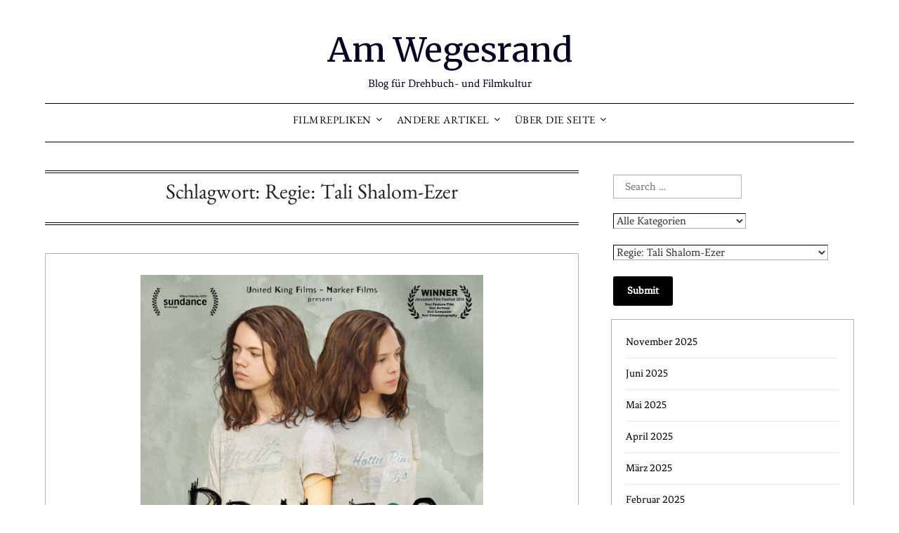

--- FILE ---
content_type: text/html; charset=UTF-8
request_url: http://amwegesrand.com/tag/regie-tali-shalom-ezer/
body_size: 19500
content:
<!doctype html>
<html lang="de">
<head>
	<meta charset="UTF-8">
	<meta name="viewport" content="width=device-width, initial-scale=1">
	<link rel="profile" href="http://gmpg.org/xfn/11">
	<title>Regie: Tali Shalom-Ezer &#8211; Am Wegesrand</title>
<meta name='robots' content='max-image-preview:large' />
<link rel='dns-prefetch' href='//fonts.googleapis.com' />
<link href='https://fonts.gstatic.com' crossorigin rel='preconnect' />
<link rel="alternate" type="application/rss+xml" title="Am Wegesrand &raquo; Feed" href="http://amwegesrand.com/feed/" />
<link rel="alternate" type="application/rss+xml" title="Am Wegesrand &raquo; Kommentar-Feed" href="http://amwegesrand.com/comments/feed/" />
<link rel="alternate" type="application/rss+xml" title="Am Wegesrand &raquo; Schlagwort-Feed zu Regie: Tali Shalom-Ezer" href="http://amwegesrand.com/tag/regie-tali-shalom-ezer/feed/" />
<script type="text/javascript">
/* <![CDATA[ */
window._wpemojiSettings = {"baseUrl":"https:\/\/s.w.org\/images\/core\/emoji\/15.0.3\/72x72\/","ext":".png","svgUrl":"https:\/\/s.w.org\/images\/core\/emoji\/15.0.3\/svg\/","svgExt":".svg","source":{"concatemoji":"http:\/\/amwegesrand.com\/blog\/wp-includes\/js\/wp-emoji-release.min.js?ver=6.6.4"}};
/*! This file is auto-generated */
!function(i,n){var o,s,e;function c(e){try{var t={supportTests:e,timestamp:(new Date).valueOf()};sessionStorage.setItem(o,JSON.stringify(t))}catch(e){}}function p(e,t,n){e.clearRect(0,0,e.canvas.width,e.canvas.height),e.fillText(t,0,0);var t=new Uint32Array(e.getImageData(0,0,e.canvas.width,e.canvas.height).data),r=(e.clearRect(0,0,e.canvas.width,e.canvas.height),e.fillText(n,0,0),new Uint32Array(e.getImageData(0,0,e.canvas.width,e.canvas.height).data));return t.every(function(e,t){return e===r[t]})}function u(e,t,n){switch(t){case"flag":return n(e,"\ud83c\udff3\ufe0f\u200d\u26a7\ufe0f","\ud83c\udff3\ufe0f\u200b\u26a7\ufe0f")?!1:!n(e,"\ud83c\uddfa\ud83c\uddf3","\ud83c\uddfa\u200b\ud83c\uddf3")&&!n(e,"\ud83c\udff4\udb40\udc67\udb40\udc62\udb40\udc65\udb40\udc6e\udb40\udc67\udb40\udc7f","\ud83c\udff4\u200b\udb40\udc67\u200b\udb40\udc62\u200b\udb40\udc65\u200b\udb40\udc6e\u200b\udb40\udc67\u200b\udb40\udc7f");case"emoji":return!n(e,"\ud83d\udc26\u200d\u2b1b","\ud83d\udc26\u200b\u2b1b")}return!1}function f(e,t,n){var r="undefined"!=typeof WorkerGlobalScope&&self instanceof WorkerGlobalScope?new OffscreenCanvas(300,150):i.createElement("canvas"),a=r.getContext("2d",{willReadFrequently:!0}),o=(a.textBaseline="top",a.font="600 32px Arial",{});return e.forEach(function(e){o[e]=t(a,e,n)}),o}function t(e){var t=i.createElement("script");t.src=e,t.defer=!0,i.head.appendChild(t)}"undefined"!=typeof Promise&&(o="wpEmojiSettingsSupports",s=["flag","emoji"],n.supports={everything:!0,everythingExceptFlag:!0},e=new Promise(function(e){i.addEventListener("DOMContentLoaded",e,{once:!0})}),new Promise(function(t){var n=function(){try{var e=JSON.parse(sessionStorage.getItem(o));if("object"==typeof e&&"number"==typeof e.timestamp&&(new Date).valueOf()<e.timestamp+604800&&"object"==typeof e.supportTests)return e.supportTests}catch(e){}return null}();if(!n){if("undefined"!=typeof Worker&&"undefined"!=typeof OffscreenCanvas&&"undefined"!=typeof URL&&URL.createObjectURL&&"undefined"!=typeof Blob)try{var e="postMessage("+f.toString()+"("+[JSON.stringify(s),u.toString(),p.toString()].join(",")+"));",r=new Blob([e],{type:"text/javascript"}),a=new Worker(URL.createObjectURL(r),{name:"wpTestEmojiSupports"});return void(a.onmessage=function(e){c(n=e.data),a.terminate(),t(n)})}catch(e){}c(n=f(s,u,p))}t(n)}).then(function(e){for(var t in e)n.supports[t]=e[t],n.supports.everything=n.supports.everything&&n.supports[t],"flag"!==t&&(n.supports.everythingExceptFlag=n.supports.everythingExceptFlag&&n.supports[t]);n.supports.everythingExceptFlag=n.supports.everythingExceptFlag&&!n.supports.flag,n.DOMReady=!1,n.readyCallback=function(){n.DOMReady=!0}}).then(function(){return e}).then(function(){var e;n.supports.everything||(n.readyCallback(),(e=n.source||{}).concatemoji?t(e.concatemoji):e.wpemoji&&e.twemoji&&(t(e.twemoji),t(e.wpemoji)))}))}((window,document),window._wpemojiSettings);
/* ]]> */
</script>
<style id='wp-emoji-styles-inline-css' type='text/css'>

	img.wp-smiley, img.emoji {
		display: inline !important;
		border: none !important;
		box-shadow: none !important;
		height: 1em !important;
		width: 1em !important;
		margin: 0 0.07em !important;
		vertical-align: -0.1em !important;
		background: none !important;
		padding: 0 !important;
	}
</style>
<link rel='stylesheet' id='wp-block-library-css' href='http://amwegesrand.com/blog/wp-includes/css/dist/block-library/style.min.css?ver=6.6.4' type='text/css' media='all' />
<style id='classic-theme-styles-inline-css' type='text/css'>
/*! This file is auto-generated */
.wp-block-button__link{color:#fff;background-color:#32373c;border-radius:9999px;box-shadow:none;text-decoration:none;padding:calc(.667em + 2px) calc(1.333em + 2px);font-size:1.125em}.wp-block-file__button{background:#32373c;color:#fff;text-decoration:none}
</style>
<style id='global-styles-inline-css' type='text/css'>
:root{--wp--preset--aspect-ratio--square: 1;--wp--preset--aspect-ratio--4-3: 4/3;--wp--preset--aspect-ratio--3-4: 3/4;--wp--preset--aspect-ratio--3-2: 3/2;--wp--preset--aspect-ratio--2-3: 2/3;--wp--preset--aspect-ratio--16-9: 16/9;--wp--preset--aspect-ratio--9-16: 9/16;--wp--preset--color--black: #000000;--wp--preset--color--cyan-bluish-gray: #abb8c3;--wp--preset--color--white: #ffffff;--wp--preset--color--pale-pink: #f78da7;--wp--preset--color--vivid-red: #cf2e2e;--wp--preset--color--luminous-vivid-orange: #ff6900;--wp--preset--color--luminous-vivid-amber: #fcb900;--wp--preset--color--light-green-cyan: #7bdcb5;--wp--preset--color--vivid-green-cyan: #00d084;--wp--preset--color--pale-cyan-blue: #8ed1fc;--wp--preset--color--vivid-cyan-blue: #0693e3;--wp--preset--color--vivid-purple: #9b51e0;--wp--preset--gradient--vivid-cyan-blue-to-vivid-purple: linear-gradient(135deg,rgba(6,147,227,1) 0%,rgb(155,81,224) 100%);--wp--preset--gradient--light-green-cyan-to-vivid-green-cyan: linear-gradient(135deg,rgb(122,220,180) 0%,rgb(0,208,130) 100%);--wp--preset--gradient--luminous-vivid-amber-to-luminous-vivid-orange: linear-gradient(135deg,rgba(252,185,0,1) 0%,rgba(255,105,0,1) 100%);--wp--preset--gradient--luminous-vivid-orange-to-vivid-red: linear-gradient(135deg,rgba(255,105,0,1) 0%,rgb(207,46,46) 100%);--wp--preset--gradient--very-light-gray-to-cyan-bluish-gray: linear-gradient(135deg,rgb(238,238,238) 0%,rgb(169,184,195) 100%);--wp--preset--gradient--cool-to-warm-spectrum: linear-gradient(135deg,rgb(74,234,220) 0%,rgb(151,120,209) 20%,rgb(207,42,186) 40%,rgb(238,44,130) 60%,rgb(251,105,98) 80%,rgb(254,248,76) 100%);--wp--preset--gradient--blush-light-purple: linear-gradient(135deg,rgb(255,206,236) 0%,rgb(152,150,240) 100%);--wp--preset--gradient--blush-bordeaux: linear-gradient(135deg,rgb(254,205,165) 0%,rgb(254,45,45) 50%,rgb(107,0,62) 100%);--wp--preset--gradient--luminous-dusk: linear-gradient(135deg,rgb(255,203,112) 0%,rgb(199,81,192) 50%,rgb(65,88,208) 100%);--wp--preset--gradient--pale-ocean: linear-gradient(135deg,rgb(255,245,203) 0%,rgb(182,227,212) 50%,rgb(51,167,181) 100%);--wp--preset--gradient--electric-grass: linear-gradient(135deg,rgb(202,248,128) 0%,rgb(113,206,126) 100%);--wp--preset--gradient--midnight: linear-gradient(135deg,rgb(2,3,129) 0%,rgb(40,116,252) 100%);--wp--preset--font-size--small: 13px;--wp--preset--font-size--medium: 20px;--wp--preset--font-size--large: 36px;--wp--preset--font-size--x-large: 42px;--wp--preset--spacing--20: 0.44rem;--wp--preset--spacing--30: 0.67rem;--wp--preset--spacing--40: 1rem;--wp--preset--spacing--50: 1.5rem;--wp--preset--spacing--60: 2.25rem;--wp--preset--spacing--70: 3.38rem;--wp--preset--spacing--80: 5.06rem;--wp--preset--shadow--natural: 6px 6px 9px rgba(0, 0, 0, 0.2);--wp--preset--shadow--deep: 12px 12px 50px rgba(0, 0, 0, 0.4);--wp--preset--shadow--sharp: 6px 6px 0px rgba(0, 0, 0, 0.2);--wp--preset--shadow--outlined: 6px 6px 0px -3px rgba(255, 255, 255, 1), 6px 6px rgba(0, 0, 0, 1);--wp--preset--shadow--crisp: 6px 6px 0px rgba(0, 0, 0, 1);}:where(.is-layout-flex){gap: 0.5em;}:where(.is-layout-grid){gap: 0.5em;}body .is-layout-flex{display: flex;}.is-layout-flex{flex-wrap: wrap;align-items: center;}.is-layout-flex > :is(*, div){margin: 0;}body .is-layout-grid{display: grid;}.is-layout-grid > :is(*, div){margin: 0;}:where(.wp-block-columns.is-layout-flex){gap: 2em;}:where(.wp-block-columns.is-layout-grid){gap: 2em;}:where(.wp-block-post-template.is-layout-flex){gap: 1.25em;}:where(.wp-block-post-template.is-layout-grid){gap: 1.25em;}.has-black-color{color: var(--wp--preset--color--black) !important;}.has-cyan-bluish-gray-color{color: var(--wp--preset--color--cyan-bluish-gray) !important;}.has-white-color{color: var(--wp--preset--color--white) !important;}.has-pale-pink-color{color: var(--wp--preset--color--pale-pink) !important;}.has-vivid-red-color{color: var(--wp--preset--color--vivid-red) !important;}.has-luminous-vivid-orange-color{color: var(--wp--preset--color--luminous-vivid-orange) !important;}.has-luminous-vivid-amber-color{color: var(--wp--preset--color--luminous-vivid-amber) !important;}.has-light-green-cyan-color{color: var(--wp--preset--color--light-green-cyan) !important;}.has-vivid-green-cyan-color{color: var(--wp--preset--color--vivid-green-cyan) !important;}.has-pale-cyan-blue-color{color: var(--wp--preset--color--pale-cyan-blue) !important;}.has-vivid-cyan-blue-color{color: var(--wp--preset--color--vivid-cyan-blue) !important;}.has-vivid-purple-color{color: var(--wp--preset--color--vivid-purple) !important;}.has-black-background-color{background-color: var(--wp--preset--color--black) !important;}.has-cyan-bluish-gray-background-color{background-color: var(--wp--preset--color--cyan-bluish-gray) !important;}.has-white-background-color{background-color: var(--wp--preset--color--white) !important;}.has-pale-pink-background-color{background-color: var(--wp--preset--color--pale-pink) !important;}.has-vivid-red-background-color{background-color: var(--wp--preset--color--vivid-red) !important;}.has-luminous-vivid-orange-background-color{background-color: var(--wp--preset--color--luminous-vivid-orange) !important;}.has-luminous-vivid-amber-background-color{background-color: var(--wp--preset--color--luminous-vivid-amber) !important;}.has-light-green-cyan-background-color{background-color: var(--wp--preset--color--light-green-cyan) !important;}.has-vivid-green-cyan-background-color{background-color: var(--wp--preset--color--vivid-green-cyan) !important;}.has-pale-cyan-blue-background-color{background-color: var(--wp--preset--color--pale-cyan-blue) !important;}.has-vivid-cyan-blue-background-color{background-color: var(--wp--preset--color--vivid-cyan-blue) !important;}.has-vivid-purple-background-color{background-color: var(--wp--preset--color--vivid-purple) !important;}.has-black-border-color{border-color: var(--wp--preset--color--black) !important;}.has-cyan-bluish-gray-border-color{border-color: var(--wp--preset--color--cyan-bluish-gray) !important;}.has-white-border-color{border-color: var(--wp--preset--color--white) !important;}.has-pale-pink-border-color{border-color: var(--wp--preset--color--pale-pink) !important;}.has-vivid-red-border-color{border-color: var(--wp--preset--color--vivid-red) !important;}.has-luminous-vivid-orange-border-color{border-color: var(--wp--preset--color--luminous-vivid-orange) !important;}.has-luminous-vivid-amber-border-color{border-color: var(--wp--preset--color--luminous-vivid-amber) !important;}.has-light-green-cyan-border-color{border-color: var(--wp--preset--color--light-green-cyan) !important;}.has-vivid-green-cyan-border-color{border-color: var(--wp--preset--color--vivid-green-cyan) !important;}.has-pale-cyan-blue-border-color{border-color: var(--wp--preset--color--pale-cyan-blue) !important;}.has-vivid-cyan-blue-border-color{border-color: var(--wp--preset--color--vivid-cyan-blue) !important;}.has-vivid-purple-border-color{border-color: var(--wp--preset--color--vivid-purple) !important;}.has-vivid-cyan-blue-to-vivid-purple-gradient-background{background: var(--wp--preset--gradient--vivid-cyan-blue-to-vivid-purple) !important;}.has-light-green-cyan-to-vivid-green-cyan-gradient-background{background: var(--wp--preset--gradient--light-green-cyan-to-vivid-green-cyan) !important;}.has-luminous-vivid-amber-to-luminous-vivid-orange-gradient-background{background: var(--wp--preset--gradient--luminous-vivid-amber-to-luminous-vivid-orange) !important;}.has-luminous-vivid-orange-to-vivid-red-gradient-background{background: var(--wp--preset--gradient--luminous-vivid-orange-to-vivid-red) !important;}.has-very-light-gray-to-cyan-bluish-gray-gradient-background{background: var(--wp--preset--gradient--very-light-gray-to-cyan-bluish-gray) !important;}.has-cool-to-warm-spectrum-gradient-background{background: var(--wp--preset--gradient--cool-to-warm-spectrum) !important;}.has-blush-light-purple-gradient-background{background: var(--wp--preset--gradient--blush-light-purple) !important;}.has-blush-bordeaux-gradient-background{background: var(--wp--preset--gradient--blush-bordeaux) !important;}.has-luminous-dusk-gradient-background{background: var(--wp--preset--gradient--luminous-dusk) !important;}.has-pale-ocean-gradient-background{background: var(--wp--preset--gradient--pale-ocean) !important;}.has-electric-grass-gradient-background{background: var(--wp--preset--gradient--electric-grass) !important;}.has-midnight-gradient-background{background: var(--wp--preset--gradient--midnight) !important;}.has-small-font-size{font-size: var(--wp--preset--font-size--small) !important;}.has-medium-font-size{font-size: var(--wp--preset--font-size--medium) !important;}.has-large-font-size{font-size: var(--wp--preset--font-size--large) !important;}.has-x-large-font-size{font-size: var(--wp--preset--font-size--x-large) !important;}
:where(.wp-block-post-template.is-layout-flex){gap: 1.25em;}:where(.wp-block-post-template.is-layout-grid){gap: 1.25em;}
:where(.wp-block-columns.is-layout-flex){gap: 2em;}:where(.wp-block-columns.is-layout-grid){gap: 2em;}
:root :where(.wp-block-pullquote){font-size: 1.5em;line-height: 1.6;}
</style>
<link rel='stylesheet' id='searchandfilter-css' href='http://amwegesrand.com/blog/wp-content/plugins/search-filter/style.css?ver=1' type='text/css' media='all' />
<link rel='stylesheet' id='uaf_client_css-css' href='http://amwegesrand.com/blog/wp-content/uploads/useanyfont/uaf.css?ver=1683717708' type='text/css' media='all' />
<link rel='stylesheet' id='yada-wiki-css' href='http://amwegesrand.com/blog/wp-content/plugins/yada-wiki/inc/../css/yadawiki.css?ver=6.6.4' type='text/css' media='all' />
<link rel='stylesheet' id='wp-pagenavi-css' href='http://amwegesrand.com/blog/wp-content/plugins/wp-pagenavi/pagenavi-css.css?ver=2.70' type='text/css' media='all' />
<link rel='stylesheet' id='travel-minimalist-blogger-css' href='http://amwegesrand.com/blog/wp-content/themes/minimalistblogger/style.css?ver=6.6.4' type='text/css' media='all' />
<link rel='stylesheet' id='font-awesome-css' href='http://amwegesrand.com/blog/wp-content/themes/minimalistblogger/css/font-awesome.min.css?ver=6.6.4' type='text/css' media='all' />
<link rel='stylesheet' id='minimalistblogger-style-css' href='http://amwegesrand.com/blog/wp-content/themes/travel-minimalist-blogger/style.css?ver=6.6.4' type='text/css' media='all' />
<link rel='stylesheet' id='minimalistblogger-google-fonts-css' href='//fonts.googleapis.com/css?family=Lato%3A300%2C400%2C700%2C900%7CMerriweather%3A400%2C700&#038;ver=6.6.4' type='text/css' media='all' />
<script type="text/javascript" src="http://amwegesrand.com/blog/wp-includes/js/jquery/jquery.min.js?ver=3.7.1" id="jquery-core-js"></script>
<script type="text/javascript" src="http://amwegesrand.com/blog/wp-includes/js/jquery/jquery-migrate.min.js?ver=3.4.1" id="jquery-migrate-js"></script>
<link rel="https://api.w.org/" href="http://amwegesrand.com/wp-json/" /><link rel="alternate" title="JSON" type="application/json" href="http://amwegesrand.com/wp-json/wp/v2/tags/752" /><link rel="EditURI" type="application/rsd+xml" title="RSD" href="http://amwegesrand.com/blog/xmlrpc.php?rsd" />
<meta name="generator" content="WordPress 6.6.4" />
		<style type="text/css">
						ol.footnotes>li {list-style-type:decimal;}
						ol.footnotes { color:#666666; }
ol.footnotes li { font-size:80%; }
		</style>
		
	<style type="text/css">
			body, .site, .swidgets-wrap h3, .post-data-text { background: ; }
			.site-title a, .site-description { color: ; }
			.sheader { background-color: ; }
			.super-menu, #smobile-menu, .primary-menu, .primary-menu ul li ul.children, .primary-menu ul li ul.sub-menu { background-color: ; }
			.main-navigation ul li a, .main-navigation ul li .sub-arrow, .super-menu .toggle-mobile-menu,.toggle-mobile-menu:before, .mobile-menu-active .smenu-hide { color: ; }
			#smobile-menu.show .main-navigation ul ul.children.active, #smobile-menu.show .main-navigation ul ul.sub-menu.active, #smobile-menu.show .main-navigation ul li, .smenu-hide.toggle-mobile-menu.menu-toggle, #smobile-menu.show .main-navigation ul li, .primary-menu ul li ul.children li, .primary-menu ul li ul.sub-menu li, .primary-menu .pmenu, .super-menu { border-color: ; border-bottom-color: ; }
			#secondary .widget h3, #secondary .widget h3 a, #secondary .widget h4, #secondary .widget h1, #secondary .widget h2, #secondary .widget h5, #secondary .widget h6 { color: ; }
			#secondary .widget a, #secondary a, #secondary .widget li a , #secondary span.sub-arrow{ color: ; }
			#secondary, #secondary .widget, #secondary .widget p, #secondary .widget li, .widget time.rpwe-time.published { color: ; }
			#secondary .swidgets-wrap, #secondary .widget ul li, .featured-sidebar .search-field { border-color: ; }
			.site-info, .footer-column-three input.search-submit, .footer-column-three p, .footer-column-three li, .footer-column-three td, .footer-column-three th, .footer-column-three caption { color: ; }
			.footer-column-three h3, .footer-column-three h4, .footer-column-three h5, .footer-column-three h6, .footer-column-three h1, .footer-column-three h2, .footer-column-three h4, .footer-column-three h3 a { color: ; }
			.footer-column-three a, .footer-column-three li a, .footer-column-three .widget a, .footer-column-three .sub-arrow { color: ; }
			.footer-column-three h3:after { background: ; }
			.site-info, .widget ul li, .footer-column-three input.search-field, .footer-column-three input.search-submit { border-color: ; }
			.site-footer { background-color: ; }
			.archive .page-header h1, .blogposts-list h2 a, .blogposts-list h2 a:hover, .blogposts-list h2 a:active, .search-results h1.page-title { color: ; }
			.blogposts-list .post-data-text, .blogposts-list .post-data-text a{ color: ; }
			.blogposts-list p { color: ; }
			.page-numbers li a, .blogposts-list .blogpost-button { background: ; }
			.page-numbers li a, .blogposts-list .blogpost-button, span.page-numbers.dots, .page-numbers.current, .page-numbers li a:hover { color: ; }
			.archive .page-header h1, .search-results h1.page-title, .blogposts-list.fbox, span.page-numbers.dots, .page-numbers li a, .page-numbers.current { border-color: ; }
			.blogposts-list .post-data-divider { background: ; }
			.page .comments-area .comment-author, .page .comments-area .comment-author a, .page .comments-area .comments-title, .page .content-area h1, .page .content-area h2, .page .content-area h3, .page .content-area h4, .page .content-area h5, .page .content-area h6, .page .content-area th, .single  .comments-area .comment-author, .single .comments-area .comment-author a, .single .comments-area .comments-title, .single .content-area h1, .single .content-area h2, .single .content-area h3, .single .content-area h4, .single .content-area h5, .single .content-area h6, .single .content-area th, .search-no-results h1, .error404 h1 { color: ; }
			.single .post-data-text, .page .post-data-text, .page .post-data-text a, .single .post-data-text a, .comments-area .comment-meta .comment-metadata a { color: ; }
			.page .content-area p, .page article, .page .content-area table, .page .content-area dd, .page .content-area dt, .page .content-area address, .page .content-area .entry-content, .page .content-area li, .page .content-area ol, .single .content-area p, .single article, .single .content-area table, .single .content-area dd, .single .content-area dt, .single .content-area address, .single .entry-content, .single .content-area li, .single .content-area ol, .search-no-results .page-content p { color: ; }
			.single .entry-content a, .page .entry-content a, .comment-content a, .comments-area .reply a, .logged-in-as a, .comments-area .comment-respond a { color: ; }
			.comments-area p.form-submit input { background: ; }
			.error404 .page-content p, .error404 input.search-submit, .search-no-results input.search-submit { color: ; }
			.page .comments-area, .page article.fbox, .page article tr, .page .comments-area ol.comment-list ol.children li, .page .comments-area ol.comment-list .comment, .single .comments-area, .single article.fbox, .single article tr, .comments-area ol.comment-list ol.children li, .comments-area ol.comment-list .comment, .error404 main#main, .error404 .search-form label, .search-no-results .search-form label, .error404 input.search-submit, .search-no-results input.search-submit, .error404 main#main, .search-no-results section.fbox.no-results.not-found{ border-color: ; }
			.single .post-data-divider, .page .post-data-divider { background: ; }
			.single .comments-area p.form-submit input, .page .comments-area p.form-submit input { color: ; }
			.bottom-header-wrapper { padding-top: px; }
			.bottom-header-wrapper { padding-bottom: px; }


			.bottom-header-wrapper { background: ; }
			.bottom-header-wrapper *{ color: ; }
			.header-widget a, .header-widget li a, .header-widget i.fa { color: ; }
			.header-widget, .header-widget p, .header-widget li, .header-widget .textwidget { color: ; }
			.header-widget .widget-title, .header-widget h1, .header-widget h3, .header-widget h2, .header-widget h4, .header-widget h5, .header-widget h6{ color: ; }
			.header-widget.swidgets-wrap, .header-widget ul li, .header-widget .search-field { border-color: ; }


		</style>
		
		<style type="text/css">
		body, 
		.site, 
		.swidgets-wrap h3, 
		.post-data-text { background: ; }
		
		.site-title a, 
		.site-description { color: ; }
		
		.sheader { background:  }
		</style>
		<link rel="icon" href="http://amwegesrand.com/blog/wp-content/uploads/2019/07/Favicon3.png" sizes="32x32" />
<link rel="icon" href="http://amwegesrand.com/blog/wp-content/uploads/2019/07/Favicon3.png" sizes="192x192" />
<link rel="apple-touch-icon" href="http://amwegesrand.com/blog/wp-content/uploads/2019/07/Favicon3.png" />
<meta name="msapplication-TileImage" content="http://amwegesrand.com/blog/wp-content/uploads/2019/07/Favicon3.png" />
<style id="sccss"></style>	<!-- Fonts Plugin CSS - https://fontsplugin.com/ -->
	<style>
		/* Cached: January 31, 2026 at 5:23pm */
/* kannada */
@font-face {
  font-family: 'Benne';
  font-style: normal;
  font-weight: 400;
  font-display: swap;
  src: url(https://fonts.gstatic.com/s/benne/v24/L0xzDFAhn18E6WjsnN-aTA.woff2) format('woff2');
  unicode-range: U+0951-0952, U+0964-0965, U+0C80-0CF3, U+1CD0, U+1CD2-1CD3, U+1CDA, U+1CF2, U+1CF4, U+200C-200D, U+20B9, U+25CC, U+A830-A835;
}
/* latin-ext */
@font-face {
  font-family: 'Benne';
  font-style: normal;
  font-weight: 400;
  font-display: swap;
  src: url(https://fonts.gstatic.com/s/benne/v24/L0xzDFAhn18E6Wj4nN-aTA.woff2) format('woff2');
  unicode-range: U+0100-02BA, U+02BD-02C5, U+02C7-02CC, U+02CE-02D7, U+02DD-02FF, U+0304, U+0308, U+0329, U+1D00-1DBF, U+1E00-1E9F, U+1EF2-1EFF, U+2020, U+20A0-20AB, U+20AD-20C0, U+2113, U+2C60-2C7F, U+A720-A7FF;
}
/* latin */
@font-face {
  font-family: 'Benne';
  font-style: normal;
  font-weight: 400;
  font-display: swap;
  src: url(https://fonts.gstatic.com/s/benne/v24/L0xzDFAhn18E6Wj2nN8.woff2) format('woff2');
  unicode-range: U+0000-00FF, U+0131, U+0152-0153, U+02BB-02BC, U+02C6, U+02DA, U+02DC, U+0304, U+0308, U+0329, U+2000-206F, U+20AC, U+2122, U+2191, U+2193, U+2212, U+2215, U+FEFF, U+FFFD;
}
/* latin-ext */
@font-face {
  font-family: 'Fenix';
  font-style: normal;
  font-weight: 400;
  font-display: swap;
  src: url(https://fonts.gstatic.com/s/fenix/v21/XoHo2YL_S7-g5rskITE1vg.woff2) format('woff2');
  unicode-range: U+0100-02BA, U+02BD-02C5, U+02C7-02CC, U+02CE-02D7, U+02DD-02FF, U+0304, U+0308, U+0329, U+1D00-1DBF, U+1E00-1E9F, U+1EF2-1EFF, U+2020, U+20A0-20AB, U+20AD-20C0, U+2113, U+2C60-2C7F, U+A720-A7FF;
}
/* latin */
@font-face {
  font-family: 'Fenix';
  font-style: normal;
  font-weight: 400;
  font-display: swap;
  src: url(https://fonts.gstatic.com/s/fenix/v21/XoHo2YL_S7-g5rsqITE.woff2) format('woff2');
  unicode-range: U+0000-00FF, U+0131, U+0152-0153, U+02BB-02BC, U+02C6, U+02DA, U+02DC, U+0304, U+0308, U+0329, U+2000-206F, U+20AC, U+2122, U+2191, U+2193, U+2212, U+2215, U+FEFF, U+FFFD;
}

:root {
--font-base: Benne;
}
body, #content, .entry-content, .post-content, .page-content, .post-excerpt, .entry-summary, .entry-excerpt, .widget-area, .widget, .sidebar, #sidebar, footer, .footer, #footer, .site-footer {
font-family: "Benne";
 }
#site-description, .site-description, #site-tagline, .site-tagline, .wp-block-site-tagline {
font-family: "Fenix";
 }
.entry-content, .entry-content p, .post-content, .page-content, .post-excerpt, .entry-summary, .entry-excerpt, .excerpt, .excerpt p, .type-post p, .type-page p, .wp-block-post-content, .wp-block-post-excerpt, .elementor, .elementor p {
font-weight: 400;
 }
.widget-area, .widget, .sidebar, #sidebar, #secondary {
font-family: "Fenix";
 }
	</style>
	<!-- Fonts Plugin CSS -->
	</head>

<body class="archive tag tag-regie-tali-shalom-ezer tag-752 hfeed masthead-fixed">
	 <a class="skip-link screen-reader-text" href="#content">Skip to content</a>
	<div id="page" class="site">

		<header id="masthead" class="sheader site-header clearfix">
			<div class="content-wrap">
							<div class="site-branding">
				<!-- If frontpage, make title h1 -->
							<p class="site-title"><a href="http://amwegesrand.com/" rel="home">Am Wegesrand</a></p>
						<p class="site-description">Blog für Drehbuch- und Filmkultur</p>
					</div>
			</div>
	<nav id="primary-site-navigation" class="primary-menu main-navigation clearfix">
		<a href="#" id="pull" class="smenu-hide toggle-mobile-menu menu-toggle" aria-controls="secondary-menu" aria-expanded="false">Menu</a>
		<div class="content-wrap text-center">
			<div class="center-main-menu">
				<div class="menu-am-wegesrand-container"><ul id="primary-menu" class="pmenu"><li id="menu-item-86" class="menu-item menu-item-type-taxonomy menu-item-object-category menu-item-has-children menu-item-86"><a href="http://amwegesrand.com/category/filmrepliken/">Filmrepliken</a>
<ul class="sub-menu">
	<li id="menu-item-1252" class="menu-item menu-item-type-post_type menu-item-object-page menu-item-1252"><a href="http://amwegesrand.com/von-a-bis-z/">Nach  Titel</a></li>
	<li id="menu-item-720" class="menu-item menu-item-type-custom menu-item-object-custom menu-item-720"><a href="http://amwegesrand.com/nach-zustimmung/">Nach  Zustimmung</a></li>
	<li id="menu-item-1269" class="menu-item menu-item-type-post_type menu-item-object-page menu-item-1269"><a href="http://amwegesrand.com/nach-regisseur/">Nach  Regie</a></li>
	<li id="menu-item-1906" class="menu-item menu-item-type-post_type menu-item-object-page menu-item-1906"><a href="http://amwegesrand.com/nach-tags-und-themen/">Nach  Tags  &#038;  Themen</a></li>
	<li id="menu-item-802" class="menu-item menu-item-type-post_type menu-item-object-page menu-item-802"><a href="http://amwegesrand.com/cinephile-weltkarte/">Nach  Produktionsland</a></li>
	<li id="menu-item-817" class="menu-item menu-item-type-post_type menu-item-object-page menu-item-817"><a href="http://amwegesrand.com/nach-jahren/">Nach  Jahren</a></li>
	<li id="menu-item-10072" class="menu-item menu-item-type-post_type menu-item-object-page menu-item-10072"><a href="http://amwegesrand.com/nach-kategorien/">Nach Kategorie(n)</a></li>
</ul>
</li>
<li id="menu-item-228" class="menu-item menu-item-type-taxonomy menu-item-object-category menu-item-has-children menu-item-228"><a href="http://amwegesrand.com/category/andere-artikel/">Andere Artikel</a>
<ul class="sub-menu">
	<li id="menu-item-13585" class="menu-item menu-item-type-taxonomy menu-item-object-category menu-item-13585"><a href="http://amwegesrand.com/category/andere-artikel/journal/">Journal</a></li>
	<li id="menu-item-5886" class="menu-item menu-item-type-custom menu-item-object-custom menu-item-5886"><a href="http://amwegesrand.com/category/special/">Special</a></li>
	<li id="menu-item-10065" class="menu-item menu-item-type-custom menu-item-object-custom menu-item-10065"><a href="http://amwegesrand.com/category/mda/">Mythen des Alltags</a></li>
	<li id="menu-item-11543" class="menu-item menu-item-type-post_type menu-item-object-page menu-item-11543"><a href="http://amwegesrand.com/amwegesrand-gespraeche/">Gespräche</a></li>
</ul>
</li>
<li id="menu-item-7278" class="menu-item menu-item-type-post_type menu-item-object-page menu-item-has-children menu-item-7278"><a href="http://amwegesrand.com/ueber-die-seite/">Über  die  Seite</a>
<ul class="sub-menu">
	<li id="menu-item-12520" class="menu-item menu-item-type-post_type menu-item-object-yada_wiki menu-item-12520"><a href="http://amwegesrand.com/glossar/toc/">Glossar verwendeter Begriffe</a></li>
	<li id="menu-item-4626" class="menu-item menu-item-type-post_type menu-item-object-page menu-item-4626"><a href="http://amwegesrand.com/impressum/">Impressum</a></li>
	<li id="menu-item-2131" class="menu-item menu-item-type-post_type menu-item-object-page menu-item-2131"><a href="http://amwegesrand.com/filmkritik/">Kritische  Gedanken  zur  Kritik</a></li>
</ul>
</li>
</ul></div>				</div>
			</div>
		</nav>
		<div class="super-menu clearfix">
			<div class="super-menu-inner">
				<a href="#" id="pull" class="toggle-mobile-menu menu-toggle" aria-controls="secondary-menu" aria-expanded="false">Menu</a>
			</div>
		</div>
		<div id="mobile-menu-overlay"></div>
	</header>

	
<div class="content-wrap">
	<div class="header-widgets-wrapper">
		
	
</div>
</div>

<div id="content" class="site-content clearfix">
	<div class="content-wrap">

	<div id="primary" class="featured-content content-area">
		<main id="main" class="site-main">

		
			<header class="fbox page-header">
				<h1 class="page-title">Schlagwort: <span>Regie: Tali Shalom-Ezer</span></h1>			</header><!-- .page-header -->

			
<article id="post-4664" class="posts-entry fbox blogposts-list post-4664 post type-post status-publish format-standard has-post-thumbnail hentry category-filmrepliken category-kategorie-weitblick category-mediumshot tag-genre-drama tag-genre-psychodrama tag-genre-themen-drama tag-jahr-2014 tag-jahrzehnt-2010er tag-lesart-feminismus tag-lesart-subjektkonstitution tag-produktionsland-israel tag-regie-tali-shalom-ezer tag-technik-doppelgaenger tag-thema-eifersucht tag-thema-erziehung tag-thema-familie tag-thema-fetisch tag-thema-identitaet tag-thema-lolita tag-thema-menage-a-trois tag-thema-muetter tag-thema-schule tag-thema-sexualitaet tag-thema-sexueller-missbrauch tag-thema-vaterfigur tag-trivia-debuetfilm tag-zustimmung-71 tag-zustimmungsbereich-70-79">
	
			<div class="featured-thumbnail">
			<a href="http://amwegesrand.com/princess/" rel="bookmark"><img width="560" height="800" src="http://amwegesrand.com/blog/wp-content/uploads/2016/08/MV5BOTY0MDAwNjM0NV5BMl5BanBnXkFtZTgwNzUzMDU2MzE@._V1_.jpg" class="attachment-minimalistblogger-slider size-minimalistblogger-slider wp-post-image" alt="" decoding="async" fetchpriority="high" srcset="http://amwegesrand.com/blog/wp-content/uploads/2016/08/MV5BOTY0MDAwNjM0NV5BMl5BanBnXkFtZTgwNzUzMDU2MzE@._V1_.jpg 560w, http://amwegesrand.com/blog/wp-content/uploads/2016/08/MV5BOTY0MDAwNjM0NV5BMl5BanBnXkFtZTgwNzUzMDU2MzE@._V1_-490x700.jpg 490w, http://amwegesrand.com/blog/wp-content/uploads/2016/08/MV5BOTY0MDAwNjM0NV5BMl5BanBnXkFtZTgwNzUzMDU2MzE@._V1_-210x300.jpg 210w, http://amwegesrand.com/blog/wp-content/uploads/2016/08/MV5BOTY0MDAwNjM0NV5BMl5BanBnXkFtZTgwNzUzMDU2MzE@._V1_-161x230.jpg 161w, http://amwegesrand.com/blog/wp-content/uploads/2016/08/MV5BOTY0MDAwNjM0NV5BMl5BanBnXkFtZTgwNzUzMDU2MzE@._V1_-126x180.jpg 126w" sizes="(max-width: 560px) 100vw, 560px" /></a>
		</div>
	
	<header class="entry-header">
		<h2 class="entry-title"><a href="http://amwegesrand.com/princess/" rel="bookmark">Princess <i>(mediumshot)</i></a></h2>		<div class="entry-meta">
			<div class="blog-data-wrapper">
				<div class="post-data-divider"></div>
				<div class="post-data-positioning">
					<div class="post-data-text">
						<span class="posted-on">Posted on <a href="http://amwegesrand.com/princess/" rel="bookmark"><time class="entry-date published" datetime="2016-08-19T13:18:02+01:00">19. August 2016</time><time class="updated" datetime="2022-02-04T20:00:25+01:00">4. Februar 2022</time></a></span><span class="byline"> by <span class="author vcard"><a class="url fn n" href="http://amwegesrand.com/author/zauberman/">Bobby Stankovic</a></span></span>					</div>
				</div>
			</div>
		</div><!-- .entry-meta -->
			</header><!-- .entry-header -->

	<div class="entry-content">
		<div class="entry-content-excerpt">
			Ein Phantasma aller Seiten des Erwachsenwerdens.		</div>
					<div class="text-center">
				<a href="http://amwegesrand.com/princess/" class="blogpost-button">Weiterlesen</a>
			</div>
		</div><!-- .entry-content -->


	</article><!-- #post-4664 -->
<div class="text-center"></div>
		</main><!-- #main -->
	</div><!-- #primary -->


<aside id="secondary" class="featured-sidebar widget-area">
	<section id="block-8" class="fbox swidgets-wrap widget widget_block"><p>
				<form action="" method="post" class="searchandfilter">
					<div><ul><li><input type="text" name="ofsearch" placeholder="Search &hellip;" value=""></li><li><select  name='ofcategory' id='ofcategory' class='postform'>
	<option value='0' selected='selected'>Alle Kategorien</option>
	<option class="level-0" value="3">Alle Filmrepliken</option>
	<option class="level-0" value="10">Andere Artikel</option>
	<option class="level-0" value="1038">Journal</option>
	<option class="level-0" value="4">Kategorie: Filmgeschichte</option>
	<option class="level-0" value="7">Kategorie: Popculture</option>
	<option class="level-0" value="8">Kategorie: Programmkino</option>
	<option class="level-0" value="6">Kategorie: Weitblick</option>
	<option class="level-0" value="925">Mythen des Alltags</option>
	<option class="level-0" value="924">Replik: Fullshot</option>
	<option class="level-0" value="922">Replik: Mediumshot</option>
	<option class="level-0" value="923">Replik: Quickshot</option>
	<option class="level-0" value="260">Special</option>
</select>
<input type="hidden" name="ofcategory_operator" value="and" /></li><li><select  name='ofpost_tag' id='ofpost_tag' class='postform'>
	<option value='0'>Alle Schlagwörter</option>
	<option class="level-0" value="397">Genre: Action</option>
	<option class="level-0" value="431">Genre: Actionkomödie</option>
	<option class="level-0" value="301">Genre: Antikriegsfilm</option>
	<option class="level-0" value="407">Genre: Beziehungsdrama</option>
	<option class="level-0" value="313">Genre: Biografie</option>
	<option class="level-0" value="290">Genre: Coming-of-Age</option>
	<option class="level-0" value="400">Genre: Dokudrama</option>
	<option class="level-0" value="320">Genre: Dokumentation</option>
	<option class="level-0" value="403">Genre: Drama</option>
	<option class="level-0" value="398">Genre: Endzeitfilm</option>
	<option class="level-0" value="439">Genre: Episodenfilm</option>
	<option class="level-0" value="461">Genre: Erotik</option>
	<option class="level-0" value="1025">Genre: Essayfilm</option>
	<option class="level-0" value="453">Genre: Experimentalfilm</option>
	<option class="level-0" value="429">Genre: Fantasy</option>
	<option class="level-0" value="427">Genre: Gangsterfilm</option>
	<option class="level-0" value="408">Genre: Gerichtsfilm</option>
	<option class="level-0" value="536">Genre: Heist-Movie</option>
	<option class="level-0" value="347">Genre: Historienfilm</option>
	<option class="level-0" value="278">Genre: Horrorfilm</option>
	<option class="level-0" value="497">Genre: Katastrophenfilm</option>
	<option class="level-0" value="572">Genre: Kinderfilm</option>
	<option class="level-0" value="417">Genre: Komödie</option>
	<option class="level-0" value="366">Genre: Kriegsfilm</option>
	<option class="level-0" value="404">Genre: Krimi-Komödie</option>
	<option class="level-0" value="334">Genre: Kriminalfilm</option>
	<option class="level-0" value="324">Genre: Liebesfilm</option>
	<option class="level-0" value="343">Genre: Martial Arts</option>
	<option class="level-0" value="1028">Genre: Melodram</option>
	<option class="level-0" value="570">Genre: Mockumentary</option>
	<option class="level-0" value="316">Genre: Musikfilm</option>
	<option class="level-0" value="715">Genre: Mystery</option>
	<option class="level-0" value="493">Genre: Politdrama</option>
	<option class="level-0" value="367">Genre: Propaganda</option>
	<option class="level-0" value="436">Genre: Psychodrama</option>
	<option class="level-0" value="322">Genre: Rape &#8217;n&#8216; Revenge</option>
	<option class="level-0" value="423">Genre: Roadmovie</option>
	<option class="level-0" value="416">Genre: RomCom</option>
	<option class="level-0" value="410">Genre: Satire</option>
	<option class="level-0" value="317">Genre: Science-Fiction</option>
	<option class="level-0" value="399">Genre: Sozialdrama</option>
	<option class="level-0" value="295">Genre: Sportfilm</option>
	<option class="level-0" value="280">Genre: Stummfilm</option>
	<option class="level-0" value="395">Genre: Themen-Drama</option>
	<option class="level-0" value="396">Genre: Thriller</option>
	<option class="level-0" value="409">Genre: Tragikomödie</option>
	<option class="level-0" value="318">Genre: Trash</option>
	<option class="level-0" value="450">Genre: TV-Film</option>
	<option class="level-0" value="308">Genre: Vampirfilm</option>
	<option class="level-0" value="323">Genre: Western</option>
	<option class="level-0" value="522">Gewinner: Berlinale</option>
	<option class="level-0" value="498">Gewinner: Cannes</option>
	<option class="level-0" value="526">Gewinner: Deutscher Filmpreis</option>
	<option class="level-0" value="496">Gewinner: Europäischer Filmpreis</option>
	<option class="level-0" value="480">Gewinner: Karlovy Vary</option>
	<option class="level-0" value="685">Gewinner: Locarno</option>
	<option class="level-0" value="702">Gewinner: Lux Film Prize</option>
	<option class="level-0" value="512">Gewinner: Mar del Plata</option>
	<option class="level-0" value="530">Gewinner: Oscar Bester Film</option>
	<option class="level-0" value="735">Gewinner: Oscar Bester Fremdsprachiger Film</option>
	<option class="level-0" value="550">Gewinner: Rotterdam</option>
	<option class="level-0" value="568">Gewinner: Sitges</option>
	<option class="level-0" value="639">Gewinner: Straßburg</option>
	<option class="level-0" value="545">Gewinner: Teddy-Award</option>
	<option class="level-0" value="658">Gewinner: Tokio</option>
	<option class="level-0" value="569">Gewinner: Un Certain Regard</option>
	<option class="level-0" value="594">Gewinner: Valladolid</option>
	<option class="level-0" value="605">Gewinner: Venedig</option>
	<option class="level-0" value="139">Jahr: 1913</option>
	<option class="level-0" value="121">Jahr: 1931</option>
	<option class="level-0" value="187">Jahr: 1937</option>
	<option class="level-0" value="64">Jahr: 1941</option>
	<option class="level-0" value="1029">Jahr: 1944</option>
	<option class="level-0" value="645">Jahr: 1946</option>
	<option class="level-0" value="257">Jahr: 1947</option>
	<option class="level-0" value="54">Jahr: 1954</option>
	<option class="level-0" value="62">Jahr: 1955</option>
	<option class="level-0" value="118">Jahr: 1957</option>
	<option class="level-0" value="50">Jahr: 1959</option>
	<option class="level-0" value="722">Jahr: 1960</option>
	<option class="level-0" value="48">Jahr: 1962</option>
	<option class="level-0" value="141">Jahr: 1963</option>
	<option class="level-0" value="1027">Jahr: 1964</option>
	<option class="level-0" value="266">Jahr: 1966</option>
	<option class="level-0" value="58">Jahr: 1967</option>
	<option class="level-0" value="160">Jahr: 1968</option>
	<option class="level-0" value="167">Jahr: 1970</option>
	<option class="level-0" value="115">Jahr: 1971</option>
	<option class="level-0" value="146">Jahr: 1972</option>
	<option class="level-0" value="149">Jahr: 1973</option>
	<option class="level-0" value="147">Jahr: 1974</option>
	<option class="level-0" value="113">Jahr: 1975</option>
	<option class="level-0" value="145">Jahr: 1976</option>
	<option class="level-0" value="111">Jahr: 1979</option>
	<option class="level-0" value="21">Jahr: 1980</option>
	<option class="level-0" value="954">Jahr: 1983</option>
	<option class="level-0" value="381">Jahr: 1984</option>
	<option class="level-0" value="790">Jahr: 1988</option>
	<option class="level-0" value="370">Jahr: 1990</option>
	<option class="level-0" value="107">Jahr: 1993</option>
	<option class="level-0" value="165">Jahr: 1994</option>
	<option class="level-0" value="110">Jahr: 1996</option>
	<option class="level-0" value="151">Jahr: 1997</option>
	<option class="level-0" value="105">Jahr: 1998</option>
	<option class="level-0" value="18">Jahr: 1999</option>
	<option class="level-0" value="182">Jahr: 2000</option>
	<option class="level-0" value="178">Jahr: 2001</option>
	<option class="level-0" value="98">Jahr: 2002</option>
	<option class="level-0" value="28">Jahr: 2003</option>
	<option class="level-0" value="104">Jahr: 2004</option>
	<option class="level-0" value="93">Jahr: 2006</option>
	<option class="level-0" value="95">Jahr: 2007</option>
	<option class="level-0" value="91">Jahr: 2008</option>
	<option class="level-0" value="97">Jahr: 2009</option>
	<option class="level-0" value="25">Jahr: 2010</option>
	<option class="level-0" value="31">Jahr: 2011</option>
	<option class="level-0" value="39">Jahr: 2012</option>
	<option class="level-0" value="15">Jahr: 2013</option>
	<option class="level-0" value="34">Jahr: 2014</option>
	<option class="level-0" value="369">Jahr: 2015</option>
	<option class="level-0" value="709">Jahr: 2016</option>
	<option class="level-0" value="778">Jahr: 2017</option>
	<option class="level-0" value="880">Jahr: 2018</option>
	<option class="level-0" value="884">Jahr: 2019</option>
	<option class="level-0" value="921">Jahr: 2020</option>
	<option class="level-0" value="943">Jahr: 2021</option>
	<option class="level-0" value="1010">Jahr: 2022</option>
	<option class="level-0" value="1032">Jahr: 2023</option>
	<option class="level-0" value="1046">Jahr: 2024</option>
	<option class="level-0" value="220">Jahrzehnt: 1910er</option>
	<option class="level-0" value="219">Jahrzehnt: 1930er</option>
	<option class="level-0" value="217">Jahrzehnt: 1940er</option>
	<option class="level-0" value="215">Jahrzehnt: 1950er</option>
	<option class="level-0" value="214">Jahrzehnt: 1960er</option>
	<option class="level-0" value="218">Jahrzehnt: 1970er</option>
	<option class="level-0" value="211">Jahrzehnt: 1980er</option>
	<option class="level-0" value="209">Jahrzehnt: 1990er</option>
	<option class="level-0" value="213">Jahrzehnt: 2000er</option>
	<option class="level-0" value="207">Jahrzehnt: 2010er</option>
	<option class="level-0" value="920">Jahrzehnt: 2020er</option>
	<option class="level-0" value="598">Lesart: Albert Camus</option>
	<option class="level-0" value="1022">Lesart: Arthur Schopenhauer</option>
	<option class="level-0" value="581">Lesart: Berufsstudie</option>
	<option class="level-0" value="683">Lesart: Brecht/Episches Theater</option>
	<option class="level-0" value="1020">Lesart: Emmanuel Levinas</option>
	<option class="level-0" value="1037">Lesart: Eva Illouz</option>
	<option class="level-0" value="666">Lesart: Existenzialismus</option>
	<option class="level-0" value="288">Lesart: Feminismus</option>
	<option class="level-0" value="309">Lesart: Fjodor Dostojewski</option>
	<option class="level-0" value="610">Lesart: Freiheit des Menschen</option>
	<option class="level-0" value="287">Lesart: Freud/Psychoanalyse</option>
	<option class="level-0" value="1015">Lesart: Friedrich Nietzsche</option>
	<option class="level-0" value="302">Lesart: Generationsporträt</option>
	<option class="level-0" value="661">Lesart: Gesellschaftsporträt</option>
	<option class="level-0" value="935">Lesart: Hannah Arendt</option>
	<option class="level-0" value="589">Lesart: Immanuel Kant</option>
	<option class="level-0" value="1014">Lesart: Jacques Ranciere</option>
	<option class="level-0" value="1019">Lesart: Jean-Francois Lyotard</option>
	<option class="level-0" value="611">Lesart: Jean-Paul Sartre</option>
	<option class="level-0" value="1017">Lesart: Judith Butler</option>
	<option class="level-0" value="299">Lesart: Kapitalismuskritik</option>
	<option class="level-0" value="597">Lesart: Kriegsallegorie</option>
	<option class="level-0" value="304">Lesart: Linkes Spektrum</option>
	<option class="level-0" value="1031">Lesart: Martin Heidegger</option>
	<option class="level-0" value="432">Lesart: Medienkritik</option>
	<option class="level-0" value="289">Lesart: Medienphilosophie</option>
	<option class="level-0" value="634">Lesart: Menschenbild</option>
	<option class="level-0" value="534">Lesart: Menschenwürde</option>
	<option class="level-0" value="500">Lesart: Michel Foucault</option>
	<option class="level-0" value="580">Lesart: Milieustudie</option>
	<option class="level-0" value="781">Lesart: Nihilismus</option>
	<option class="level-0" value="947">Lesart: Niklas Luhmann</option>
	<option class="level-0" value="946">Lesart: Pierre Bourdieu</option>
	<option class="level-0" value="663">Lesart: Platon</option>
	<option class="level-0" value="357">Lesart: Politischer Film</option>
	<option class="level-0" value="341">Lesart: Rechtes Spektrum</option>
	<option class="level-0" value="342">Lesart: Regisseur-Autobiografie</option>
	<option class="level-0" value="671">Lesart: Religionskritik</option>
	<option class="level-0" value="286">Lesart: Religiosität</option>
	<option class="level-0" value="1018">Lesart: Roland Barthes</option>
	<option class="level-0" value="1016">Lesart: Slavoj Zizek</option>
	<option class="level-0" value="376">Lesart: Sprach-/Kommunikationsphilosophie</option>
	<option class="level-0" value="636">Lesart: Subjektkonstitution</option>
	<option class="level-0" value="489">Lesart: Thomas Hobbes</option>
	<option class="level-0" value="700">Lesart: Thomas Mann</option>
	<option class="level-0" value="945">Lesart: Tolstoi</option>
	<option class="level-0" value="1035">Lesart: Umberto Eco</option>
	<option class="level-0" value="508">Lesart: William Shakespeare</option>
	<option class="level-0" value="1041">Produktionsland: Argentinien</option>
	<option class="level-0" value="190">Produktionsland: Belgien</option>
	<option class="level-0" value="913">Produktionsland: Brasilien</option>
	<option class="level-0" value="1042">Produktionsland: Chile</option>
	<option class="level-0" value="33">Produktionsland: China</option>
	<option class="level-0" value="30">Produktionsland: Dänemark</option>
	<option class="level-0" value="1024">Produktionsland: DDR</option>
	<option class="level-0" value="120">Produktionsland: Deutsches Reich</option>
	<option class="level-0" value="52">Produktionsland: Deutschland</option>
	<option class="level-0" value="47">Produktionsland: Frankreich</option>
	<option class="level-0" value="14">Produktionsland: Georgien</option>
	<option class="level-0" value="102">Produktionsland: Griechenland</option>
	<option class="level-0" value="17">Produktionsland: Großbritannien</option>
	<option class="level-0" value="660">Produktionsland: Haiti</option>
	<option class="level-0" value="109">Produktionsland: Hongkong</option>
	<option class="level-0" value="768">Produktionsland: Indien</option>
	<option class="level-0" value="176">Produktionsland: Iran</option>
	<option class="level-0" value="203">Produktionsland: Israel</option>
	<option class="level-0" value="46">Produktionsland: Italien</option>
	<option class="level-0" value="222">Produktionsland: Japan</option>
	<option class="level-0" value="718">Produktionsland: Jordanien</option>
	<option class="level-0" value="24">Produktionsland: Kanada</option>
	<option class="level-0" value="720">Produktionsland: Katar</option>
	<option class="level-0" value="896">Produktionsland: Kolumbien</option>
	<option class="level-0" value="777">Produktionsland: Kuba</option>
	<option class="level-0" value="887">Produktionsland: Mazedonien</option>
	<option class="level-0" value="125">Produktionsland: Mexiko</option>
	<option class="level-0" value="789">Produktionsland: Niederlande</option>
	<option class="level-0" value="387">Produktionsland: Norwegen</option>
	<option class="level-0" value="234">Produktionsland: Österreich</option>
	<option class="level-0" value="271">Produktionsland: Philippinen</option>
	<option class="level-0" value="78">Produktionsland: Polen</option>
	<option class="level-0" value="130">Produktionsland: Rumänien</option>
	<option class="level-0" value="156">Produktionsland: Russland</option>
	<option class="level-0" value="134">Produktionsland: Saudi-Arabien</option>
	<option class="level-0" value="262">Produktionsland: Schweden</option>
	<option class="level-0" value="690">Produktionsland: Schweiz</option>
	<option class="level-0" value="85">Produktionsland: Serbien</option>
	<option class="level-0" value="676">Produktionsland: Slowakei</option>
	<option class="level-0" value="679">Produktionsland: Sowjetunion</option>
	<option class="level-0" value="704">Produktionsland: Spanien</option>
	<option class="level-0" value="144">Produktionsland: Südafrika</option>
	<option class="level-0" value="237">Produktionsland: Südkorea</option>
	<option class="level-0" value="675">Produktionsland: Tschechien</option>
	<option class="level-0" value="70">Produktionsland: Türkei</option>
	<option class="level-0" value="467">Produktionsland: Ukraine</option>
	<option class="level-0" value="27">Produktionsland: Ungarn</option>
	<option class="level-0" value="20">Produktionsland: USA</option>
	<option class="level-0" value="741">Produktionsland: Venezuela</option>
	<option class="level-0" value="719">Produktionsland: Vereinigte Arabische Emirate</option>
	<option class="level-0" value="75">Produktionsland: Vietnam</option>
	<option class="level-0" value="263">Regie: Abbas Kiarostami</option>
	<option class="level-0" value="1039">Regie: Adrian Goiginger</option>
	<option class="level-0" value="738">Regie: Adrian Sitaru</option>
	<option class="level-0" value="49">Regie: Alain Resnais</option>
	<option class="level-0" value="380">Regie: Alan Parker</option>
	<option class="level-0" value="179">Regie: Alejandro González Iñárritu</option>
	<option class="level-0" value="635">Regie: Alex Garland</option>
	<option class="level-0" value="891">Regie: Alexandr Zolotukhin</option>
	<option class="level-0" value="264">Regie: Alexandre Aja</option>
	<option class="level-0" value="633">Regie: Alexei German</option>
	<option class="level-0" value="155">Regie: Alexej Popogrebski</option>
	<option class="level-0" value="140">Regie: Alfred Hitchcock</option>
	<option class="level-0" value="226">Regie: Amat Escalante</option>
	<option class="level-0" value="235">Regie: Ana Lily Amirpour</option>
	<option class="level-0" value="368">Regie: Andreas Dresen</option>
	<option class="level-0" value="678">Regie: Andrei Tarkovsky</option>
	<option class="level-0" value="56">Regie: Andrew &amp; Lana Wachowski</option>
	<option class="level-0" value="373">Regie: Andrey Zvyagintsev</option>
	<option class="level-0" value="912">Regie: Anna Muylaert</option>
	<option class="level-0" value="767">Regie: Anurag Kashyap</option>
	<option class="level-0" value="123">Regie: Arne Feldhusen</option>
	<option class="level-0" value="57">Regie: Arthur Penn</option>
	<option class="level-0" value="136">Regie: Asghar Farhadi</option>
	<option class="level-0" value="231">Regie: Baran bo Odar</option>
	<option class="level-0" value="135">Regie: Benedek Fliegauf</option>
	<option class="level-0" value="640">Regie: Bennett Miller</option>
	<option class="level-0" value="732">Regie: Benoît Delépine</option>
	<option class="level-0" value="763">Regie: Bertrand Bonello</option>
	<option class="level-0" value="941">Regie: Brandon Cronenberg</option>
	<option class="level-0" value="229">Regie: Brigitte Maria Bertele</option>
	<option class="level-0" value="749">Regie: Brillante Mendoza</option>
	<option class="level-0" value="92">Regie: Bruno Dumont</option>
	<option class="level-0" value="363">Regie: Burhan Qurbani</option>
	<option class="level-0" value="129">Regie: Calin Peter Netzer</option>
	<option class="level-0" value="251">Regie: Cédric Klapisch</option>
	<option class="level-0" value="651">Regie: Céline Sciamma</option>
	<option class="level-0" value="932">Regie: Chloé Zhao</option>
	<option class="level-0" value="258">Regie: Christopher Nolan</option>
	<option class="level-0" value="894">Regie: Ciro Guerra</option>
	<option class="level-0" value="162">Regie: Claude Chabrol</option>
	<option class="level-0" value="365">Regie: Clint Eastwood</option>
	<option class="level-0" value="762">Regie: Cristi Puiu</option>
	<option class="level-0" value="174">Regie: Cristian Mungiu</option>
	<option class="level-0" value="895">Regie: Cristina Gallego</option>
	<option class="level-0" value="1009">Regie: Dan Kwan &amp; Daniel Scheinert</option>
	<option class="level-0" value="126">Regie: Daniel Grou</option>
	<option class="level-0" value="152">Regie: Danny Boyle</option>
	<option class="level-0" value="230">Regie: David Fincher</option>
	<option class="level-0" value="87">Regie: David Wnendt</option>
	<option class="level-0" value="23">Regie: Denis Villeneuve</option>
	<option class="level-0" value="686">Regie: Deniz Gamze Ergüven</option>
	<option class="level-0" value="35">Regie: Diao Yinan</option>
	<option class="level-0" value="942">Regie: Dominik Graf</option>
	<option class="level-0" value="53">Regie: Elia Kazan</option>
	<option class="level-0" value="930">Regie: Eliza Hittman</option>
	<option class="level-0" value="939">Regie: Emerald Fennell</option>
	<option class="level-0" value="1008">Regie: Emmanuel Carrère</option>
	<option class="level-0" value="391">Regie: Eran Riklis</option>
	<option class="level-0" value="132">Regie: Ethan &amp; Joel Coen</option>
	<option class="level-0" value="756">Regie: Eva Husson</option>
	<option class="level-0" value="181">Regie: Fatih Akin</option>
	<option class="level-0" value="61">Regie: Federico Fellini</option>
	<option class="level-0" value="1040">Regie: Felipe Gálvez Haberle</option>
	<option class="level-0" value="644">Regie: Frank Capra</option>
	<option class="level-0" value="119">Regie: Fritz Lang</option>
	<option class="level-0" value="96">Regie: Gaspar Noé</option>
	<option class="level-0" value="384">Regie: George Miller</option>
	<option class="level-0" value="788">Regie: George Sluizer</option>
	<option class="level-0" value="462">Regie: Georgi Ovashvilli</option>
	<option class="level-0" value="256">Regie: Géza von Radványi</option>
	<option class="level-0" value="746">Regie: Gianfranco Rosi</option>
	<option class="level-0" value="780">Regie: Giorgio Ferrero</option>
	<option class="level-0" value="101">Regie: Giorgos Lanthimos</option>
	<option class="level-0" value="142">Regie: Gregg Araki</option>
	<option class="level-0" value="94">Regie: Gus Van Sant</option>
	<option class="level-0" value="733">Regie: Gustave de Kervern</option>
	<option class="level-0" value="133">Regie: Haifaa Al Mansour</option>
	<option class="level-0" value="771">Regie: Hannes Holm</option>
	<option class="level-0" value="100">Regie: Hans-Christian Schmid</option>
	<option class="level-0" value="38">Regie: Harmony Korine</option>
	<option class="level-0" value="221">Regie: Hirokazu Koreeda</option>
	<option class="level-0" value="684">Regie: Hong Sang-Soo</option>
	<option class="level-0" value="919">Regie: Ilya Khrzhanovsky</option>
	<option class="level-0" value="265">Regie: István Szabó</option>
	<option class="level-0" value="757">Regie: Ivan I. Tverdovsky</option>
	<option class="level-0" value="674">Regie: Ivan Ostrochovský</option>
	<option class="level-0" value="736">Regie: J. J. Abrams</option>
	<option class="level-0" value="691">Regie: Jacques Audiard</option>
	<option class="level-0" value="546">Regie: Jafar Panahi</option>
	<option class="level-0" value="131">Regie: James Nunn</option>
	<option class="level-0" value="51">Regie: Jan-Ole Gerster</option>
	<option class="level-0" value="1006">Regie: Janicza Bravo</option>
	<option class="level-0" value="949">Regie: Jean Eustache</option>
	<option class="level-0" value="186">Regie: Jean Renoir</option>
	<option class="level-0" value="189">Regie: Jean-Pierre &amp; Luc Dardenne</option>
	<option class="level-0" value="914">Regie: Jessica Hausner</option>
	<option class="level-0" value="672">Regie: Jia Zhangke</option>
	<option class="level-0" value="774">Regie: Jim Jarmusch</option>
	<option class="level-0" value="386">Regie: Joachim Trier</option>
	<option class="level-0" value="760">Regie: John Cassavetes</option>
	<option class="level-0" value="177">Regie: John Stockwell</option>
	<option class="level-0" value="776">Regie: Johnny Hendrix Hinestroza</option>
	<option class="level-0" value="688">Regie: Jonas Carpignano</option>
	<option class="level-0" value="951">Regie: Julia Ducournau</option>
	<option class="level-0" value="394">Regie: Katrin Gebbe</option>
	<option class="level-0" value="1026">Regie: Keisuke Kinoshita</option>
	<option class="level-0" value="761">Regie: Ken Loach</option>
	<option class="level-0" value="779">Regie: Kim Nguyen</option>
	<option class="level-0" value="1023">Regie: Konrad Wolf</option>
	<option class="level-0" value="637">Regie: Kornél Mundruczó</option>
	<option class="level-0" value="164">Regie: Kryzstof Kieslowski</option>
	<option class="level-0" value="903">Regie: Lars Montag</option>
	<option class="level-0" value="29">Regie: Lars Von Trier</option>
	<option class="level-0" value="734">Regie: László Nemes</option>
	<option class="level-0" value="806">Regie: Lorenzo Vigas</option>
	<option class="level-0" value="657">Regie: Lorraine Lévy</option>
	<option class="level-0" value="32">Regie: Lou Ye</option>
	<option class="level-0" value="117">Regie: Luchino Visconti</option>
	<option class="level-0" value="22">Regie: M. Night Shyamalan</option>
	<option class="level-0" value="84">Regie: Maja Miloš</option>
	<option class="level-0" value="77">Regie: Małgośka Szumowska</option>
	<option class="level-0" value="755">Regie: Marco Tullio Giordana</option>
	<option class="level-0" value="103">Regie: Marcus Mittermeier</option>
	<option class="level-0" value="743">Regie: Maren Ade</option>
	<option class="level-0" value="143">Regie: Mark Dornford-May</option>
	<option class="level-0" value="19">Regie: Martin Scorsese</option>
	<option class="level-0" value="769">Regie: Martin Zandvliet</option>
	<option class="level-0" value="926">Regie: Maurice Pialat</option>
	<option class="level-0" value="138">Regie: Max Mack</option>
	<option class="level-0" value="772">Regie: Mel Gibson</option>
	<option class="level-0" value="726">Regie: Mia Hansen-Løve</option>
	<option class="level-0" value="124">Regie: Michel Franco</option>
	<option class="level-0" value="45">Regie: Michelangelo Antonioni</option>
	<option class="level-0" value="267">Regie: Miklós Jancsó</option>
	<option class="level-0" value="191">Regie: Miloš Forman</option>
	<option class="level-0" value="74">Regie: Minh Nguyen-Vo</option>
	<option class="level-0" value="466">Regie: Miroslav Slaboshpytskiy</option>
	<option class="level-0" value="652">Regie: Mohammad Rasoulof</option>
	<option class="level-0" value="717">Regie: Naji Abu Nowar</option>
	<option class="level-0" value="242">Regie: Nana Ekvtimishvili</option>
	<option class="level-0" value="708">Regie: Nanni Moretti</option>
	<option class="level-0" value="705">Regie: Naomi Kawase</option>
	<option class="level-0" value="531">Regie: Neill Blomkamp</option>
	<option class="level-0" value="204">Regie: Nuri Bilge Ceylan</option>
	<option class="level-0" value="128">Regie: Olivier Assayas</option>
	<option class="level-0" value="63">Regie: Orson Welles</option>
	<option class="level-0" value="934">Regie: Oskar Roehler</option>
	<option class="level-0" value="180">Regie: Özcan Alper</option>
	<option class="level-0" value="137">Regie: Paolo &amp; Vittorio Taviani</option>
	<option class="level-0" value="698">Regie: Paolo Sorrentino</option>
	<option class="level-0" value="80">Regie: Patrick Schuckmann &amp; Stefan Westerwelle</option>
	<option class="level-0" value="754">Regie: Paul Thomas Anderson</option>
	<option class="level-0" value="662">Regie: Paul Verhoeven</option>
	<option class="level-0" value="706">Regie: Peter Strickland</option>
	<option class="level-0" value="79">Regie: Philip Koch</option>
	<option class="level-0" value="169">Regie: Philipp Kadelbach</option>
	<option class="level-0" value="225">Regie: Philippe de Chauveron</option>
	<option class="level-0" value="86">Regie: Quentin Tarantino</option>
	<option class="level-0" value="764">Regie: Rafi Pitts</option>
	<option class="level-0" value="659">Regie: Raoul Peck</option>
	<option class="level-0" value="154">Regie: Reha Erdem</option>
	<option class="level-0" value="148">Regie: Richard Fleischer</option>
	<option class="level-0" value="36">Regie: Richard Linklater</option>
	<option class="level-0" value="723">Regie: Ridley Scott</option>
	<option class="level-0" value="166">Regie: Robert Benton</option>
	<option class="level-0" value="664">Regie: Robert Bresson</option>
	<option class="level-0" value="168">Regie: Rod Lurie</option>
	<option class="level-0" value="703">Regie: Rodrigo Sorogoyen</option>
	<option class="level-0" value="283">Regie: Ronit Elkabetz</option>
	<option class="level-0" value="261">Regie: Ruben Östlund</option>
	<option class="level-0" value="909">Regie: Sam Mendes</option>
	<option class="level-0" value="459">Regie: Sam Taylor-Johnson</option>
	<option class="level-0" value="766">Regie: Sean Baker</option>
	<option class="level-0" value="389">Regie: Sebastian Schipper</option>
	<option class="level-0" value="239">Regie: Seong-hoon Kim</option>
	<option class="level-0" value="159">Regie: Sergio Leone</option>
	<option class="level-0" value="233">Regie: Severin Fiala</option>
	<option class="level-0" value="16">Regie: Shane Meadows</option>
	<option class="level-0" value="223">Regie: Shion Sono</option>
	<option class="level-0" value="246">Regie: Shlomi Elkabetz</option>
	<option class="level-0" value="224">Regie: Shunji Iwai</option>
	<option class="level-0" value="243">Regie: Simon Groß</option>
	<option class="level-0" value="157">Regie: Sofia Coppola</option>
	<option class="level-0" value="785">Regie: Sofia Djama</option>
	<option class="level-0" value="953">Regie: Sohrab Shahid Saless</option>
	<option class="level-0" value="1036">Regie: Sophie Linnenbaum</option>
	<option class="level-0" value="173">Regie: Stanislav Güntner</option>
	<option class="level-0" value="106">Regie: Steven Spielberg</option>
	<option class="level-0" value="689">Regie: Stina Werenfels</option>
	<option class="level-0" value="72">Regie: Stuart Murdoch</option>
	<option class="level-0" value="752" selected="selected">Regie: Tali Shalom-Ezer</option>
	<option class="level-0" value="883">Regie: Teona Strugar Mitevska</option>
	<option class="level-0" value="786">Regie: Tetsuya Mariko</option>
	<option class="level-0" value="150">Regie: Thomas Arslan</option>
	<option class="level-0" value="83">Regie: Thomas Vinterberg</option>
	<option class="level-0" value="163">Regie: Tim Roth</option>
	<option class="level-0" value="724">Regie: Tobias Lindholm</option>
	<option class="level-0" value="692">Regie: Tom Lass</option>
	<option class="level-0" value="55">Regie: Tom Tykwer</option>
	<option class="level-0" value="783">Regie: Valeska Grisebach</option>
	<option class="level-0" value="713">Regie: Various Artists</option>
	<option class="level-0" value="232">Regie: Veronika Franz</option>
	<option class="level-0" value="192">Regie: Werner Herzog</option>
	<option class="level-0" value="114">Regie: William Friedkin</option>
	<option class="level-0" value="82">Regie: Wiltrud Baier &amp; Sigrun Köhler</option>
	<option class="level-0" value="282">Regie: Wolfgang Becker</option>
	<option class="level-0" value="108">Regie: Wong Kar-Wai</option>
	<option class="level-0" value="247">Regie: Xavier Dolan</option>
	<option class="level-0" value="69">Regie: Yeşim Ustaoğlu</option>
	<option class="level-0" value="89">Regie: Zhang Yimou</option>
	<option class="level-0" value="595">Stilepoche: Berliner Schule</option>
	<option class="level-0" value="336">Stilepoche: Deutscher Expressionismus</option>
	<option class="level-0" value="438">Stilepoche: Dogma 95</option>
	<option class="level-0" value="306">Stilepoche: Italienischer Neorealismus</option>
	<option class="level-0" value="599">Stilepoche: Italo-Western</option>
	<option class="level-0" value="694">Stilepoche: Mumblecore</option>
	<option class="level-0" value="353">Stilepoche: Naturalismus</option>
	<option class="level-0" value="422">Stilepoche: Neo Noir</option>
	<option class="level-0" value="669">Stilepoche: Neorealismus (Anleihen)</option>
	<option class="level-0" value="624">Stilepoche: Neuer Deutscher Film</option>
	<option class="level-0" value="414">Stilepoche: New French Extremity</option>
	<option class="level-0" value="425">Stilepoche: New Hollywood</option>
	<option class="level-0" value="349">Stilepoche: Nouvelle Vague</option>
	<option class="level-0" value="670">Stilepoche: Nouvelle Vague (Anleihen)</option>
	<option class="level-0" value="473">Stilepoche: Osteuropäischer Miserabilismus</option>
	<option class="level-0" value="620">Stilepoche: Poetischer Realismus</option>
	<option class="level-0" value="739">Stilepoche: Rumänische Neue Welle</option>
	<option class="level-0" value="406">Stilepoche: Surrealismus</option>
	<option class="level-0" value="680">Technik: Bewusstseinsstrom</option>
	<option class="level-0" value="472">Technik: Doppelgänger</option>
	<option class="level-0" value="711">Technik: Eingreifen des Filmemachers</option>
	<option class="level-0" value="575">Technik: Einheit von Zeit und/oder Raum</option>
	<option class="level-0" value="682">Technik: Elliptisches Erzählen</option>
	<option class="level-0" value="604">Technik: Farbe als Leitmotiv</option>
	<option class="level-0" value="562">Technik: Flashbacks</option>
	<option class="level-0" value="456">Technik: Found Footage</option>
	<option class="level-0" value="474">Technik: Fragmenthaftes Erzählen</option>
	<option class="level-0" value="758">Technik: Handkamera</option>
	<option class="level-0" value="584">Technik: Kapitel-Erzählung</option>
	<option class="level-0" value="413">Technik: Kein Protagonist</option>
	<option class="level-0" value="405">Technik: Kinder als Antagonist</option>
	<option class="level-0" value="917">Technik: Laiendarsteller</option>
	<option class="level-0" value="412">Technik: Landschaft als Erzählmittel</option>
	<option class="level-0" value="487">Technik: Off-Stimmen-Erzähler</option>
	<option class="level-0" value="377">Technik: Plansequenzen</option>
	<option class="level-0" value="578">Technik: Pornografische Szenen</option>
	<option class="level-0" value="693">Technik: Schauspielimprovisation</option>
	<option class="level-0" value="495">Technik: Schwarz-Weiß-Optik</option>
	<option class="level-0" value="364">Technik: Unzuverlässiges Erzählen</option>
	<option class="level-0" value="1007">Technik: Voice-Over</option>
	<option class="level-0" value="587">Thema: Afrika</option>
	<option class="level-0" value="488">Thema: Alkoholmissbrauch</option>
	<option class="level-0" value="627">Thema: Alltagsrassismus</option>
	<option class="level-0" value="918">Thema: Arbeitermilieu</option>
	<option class="level-0" value="916">Thema: Arbeitswelt</option>
	<option class="level-0" value="300">Thema: Architektur</option>
	<option class="level-0" value="506">Thema: Ärzte</option>
	<option class="level-0" value="730">Thema: Bildungsbürgertum</option>
	<option class="level-0" value="892">Thema: Blindheit</option>
	<option class="level-0" value="677">Thema: Boxen</option>
	<option class="level-0" value="411">Thema: Celebrity</option>
	<option class="level-0" value="889">Thema: Christentum</option>
	<option class="level-0" value="491">Thema: Clique</option>
	<option class="level-0" value="392">Thema: Cyber-War</option>
	<option class="level-0" value="421">Thema: Depression</option>
	<option class="level-0" value="667">Thema: Diebstahl</option>
	<option class="level-0" value="476">Thema: Doppelgänger</option>
	<option class="level-0" value="556">Thema: Dorfleben</option>
	<option class="level-0" value="326">Thema: Drogen</option>
	<option class="level-0" value="393">Thema: Drogenkrieg</option>
	<option class="level-0" value="447">Thema: Dystopie</option>
	<option class="level-0" value="281">Thema: Ehe</option>
	<option class="level-0" value="501">Thema: Eifersucht</option>
	<option class="level-0" value="646">Thema: Engel</option>
	<option class="level-0" value="359">Thema: Erster Weltkrieg</option>
	<option class="level-0" value="378">Thema: Erziehung</option>
	<option class="level-0" value="315">Thema: Exorzismus</option>
	<option class="level-0" value="291">Thema: Familie</option>
	<option class="level-0" value="440">Thema: Fernweh</option>
	<option class="level-0" value="435">Thema: Fetisch</option>
	<option class="level-0" value="372">Thema: Film im Film</option>
	<option class="level-0" value="573">Thema: Filmemacher-Milieu</option>
	<option class="level-0" value="591">Thema: Fin de Siècle</option>
	<option class="level-0" value="747">Thema: Flüchtlinge</option>
	<option class="level-0" value="452">Thema: Folter</option>
	<option class="level-0" value="444">Thema: Fußball</option>
	<option class="level-0" value="310">Thema: Gefängnis</option>
	<option class="level-0" value="358">Thema: Genozid</option>
	<option class="level-0" value="327">Thema: Geschlechterrollen</option>
	<option class="level-0" value="360">Thema: Geschwister</option>
	<option class="level-0" value="479">Thema: Gewalt der Natur</option>
	<option class="level-0" value="593">Thema: Größenwahn</option>
	<option class="level-0" value="325">Thema: Großstadtrausch</option>
	<option class="level-0" value="499">Thema: Habsburger Monarchie</option>
	<option class="level-0" value="787">Thema: Hedonismus</option>
	<option class="level-0" value="557">Thema: Heimat</option>
	<option class="level-0" value="519">Thema: Heirat</option>
	<option class="level-0" value="1034">Thema: HipHop/Rap</option>
	<option class="level-0" value="631">Thema: Homophobie</option>
	<option class="level-0" value="319">Thema: Homosexualität</option>
	<option class="level-0" value="699">Thema: Hotel</option>
	<option class="level-0" value="477">Thema: Identität</option>
	<option class="level-0" value="748">Thema: Insel</option>
	<option class="level-0" value="348">Thema: Internet</option>
	<option class="level-0" value="346">Thema: Islam</option>
	<option class="level-0" value="775">Thema: Jazz</option>
	<option class="level-0" value="457">Thema: Judentum</option>
	<option class="level-0" value="321">Thema: Jugend und Sex</option>
	<option class="level-0" value="446">Thema: Kannibalismus</option>
	<option class="level-0" value="294">Thema: Kaukasus</option>
	<option class="level-0" value="532">Thema: Kidnapping</option>
	<option class="level-0" value="681">Thema: Kindheit</option>
	<option class="level-0" value="445">Thema: Klassische Musik</option>
	<option class="level-0" value="1044">Thema: Kolonialismus</option>
	<option class="level-0" value="402">Thema: Korruption</option>
	<option class="level-0" value="668">Thema: Kriminalität</option>
	<option class="level-0" value="490">Thema: Künstlertum</option>
	<option class="level-0" value="535">Thema: Künstliche Intelligenz</option>
	<option class="level-0" value="470">Thema: Leben als Berühmtheit</option>
	<option class="level-0" value="338">Thema: Leben im Büro</option>
	<option class="level-0" value="355">Thema: Leben im Sozialismus</option>
	<option class="level-0" value="362">Thema: Leben mit Behinderung</option>
	<option class="level-0" value="434">Thema: Leben nach dem Tod</option>
	<option class="level-0" value="729">Thema: Lehrer</option>
	<option class="level-0" value="442">Thema: Linker Aktivismus</option>
	<option class="level-0" value="486">Thema: Literatur</option>
	<option class="level-0" value="582">Thema: Lolita</option>
	<option class="level-0" value="419">Thema: Mafia</option>
	<option class="level-0" value="484">Thema: Männerfreundschaft</option>
	<option class="level-0" value="888">Thema: Medienereignis</option>
	<option class="level-0" value="451">Thema: Ménage-à-trois</option>
	<option class="level-0" value="293">Thema: Migration</option>
	<option class="level-0" value="553">Thema: Militär</option>
	<option class="level-0" value="465">Thema: Minderheiten-Ethnie</option>
	<option class="level-0" value="329">Thema: Misanthropie</option>
	<option class="level-0" value="485">Thema: Mütter</option>
	<option class="level-0" value="505">Thema: Nachkriegsgeneration</option>
	<option class="level-0" value="296">Thema: Nahostkonflikt</option>
	<option class="level-0" value="613">Thema: Nationalsozialismus</option>
	<option class="level-0" value="707">Thema: Naturwissenschaft</option>
	<option class="level-0" value="586">Thema: Pädophilie</option>
	<option class="level-0" value="728">Thema: Philosophie</option>
	<option class="level-0" value="750">Thema: Polizei</option>
	<option class="level-0" value="430">Thema: Popmusik</option>
	<option class="level-0" value="354">Thema: Pornografie</option>
	<option class="level-0" value="385">Thema: Postapokalypse</option>
	<option class="level-0" value="898">Thema: Postkolonialismus</option>
	<option class="level-0" value="361">Thema: Postsozialismus</option>
	<option class="level-0" value="502">Thema: Prostitution</option>
	<option class="level-0" value="383">Thema: Psychiatrie</option>
	<option class="level-0" value="454">Thema: Psychische Störung</option>
	<option class="level-0" value="507">Thema: Rache</option>
	<option class="level-0" value="710">Thema: Rassismus</option>
	<option class="level-0" value="311">Thema: Rechtsextremismus</option>
	<option class="level-0" value="541">Thema: Reichtum</option>
	<option class="level-0" value="285">Thema: Religion</option>
	<option class="level-0" value="533">Thema: Roboter</option>
	<option class="level-0" value="340">Thema: Schule</option>
	<option class="level-0" value="428">Thema: Schwangerschaft</option>
	<option class="level-0" value="312">Thema: Selbstjustiz</option>
	<option class="level-0" value="388">Thema: Selbstmord</option>
	<option class="level-0" value="328">Thema: Selbstzerstörung</option>
	<option class="level-0" value="701">Thema: Seniorenalter</option>
	<option class="level-0" value="337">Thema: Sexualität</option>
	<option class="level-0" value="345">Thema: Sexueller Missbrauch</option>
	<option class="level-0" value="433">Thema: Sklaverei</option>
	<option class="level-0" value="503">Thema: Sozialer Außenseiter</option>
	<option class="level-0" value="481">Thema: Stadtporträt</option>
	<option class="level-0" value="443">Thema: Ständekonflikt</option>
	<option class="level-0" value="882">Thema: Tanz</option>
	<option class="level-0" value="614">Thema: Terrorismus</option>
	<option class="level-0" value="344">Thema: Theater im Film</option>
	<option class="level-0" value="332">Thema: Tier im Zentrum</option>
	<option class="level-0" value="350">Thema: Tod und Trauer</option>
	<option class="level-0" value="560">Thema: Trauma</option>
	<option class="level-0" value="437">Thema: Universität</option>
	<option class="level-0" value="897">Thema: Ureinwohner</option>
	<option class="level-0" value="583">Thema: Urlaub</option>
	<option class="level-0" value="426">Thema: Väter</option>
	<option class="level-0" value="515">Thema: Vaterfigur</option>
	<option class="level-0" value="514">Thema: Verwahrlosung</option>
	<option class="level-0" value="382">Thema: Vietnamkrieg</option>
	<option class="level-0" value="1045">Thema: Völkermord</option>
	<option class="level-0" value="297">Thema: Weltuntergang</option>
	<option class="level-0" value="564">Thema: White Trash</option>
	<option class="level-0" value="510">Thema: Yakuza</option>
	<option class="level-0" value="460">Thema: Yuppies</option>
	<option class="level-0" value="352">Thema: Zweiter Weltkrieg</option>
	<option class="level-0" value="305">Trivia: Adaptiertes Drehbuch</option>
	<option class="level-0" value="307">Trivia: Debütfilm</option>
	<option class="level-0" value="504">Trivia: Filmserienableger</option>
	<option class="level-0" value="415">Trivia: Indizierung</option>
	<option class="level-0" value="590">Trivia: Letzter Film</option>
	<option class="level-0" value="401">Trivia: Nach wahrer Begebenheit</option>
	<option class="level-0" value="351">Trivia: Remake</option>
	<option class="level-0" value="906">Trivia: Serienstaffel</option>
	<option class="level-0" value="577">Trivia: Teil geschlossener Filmreihe</option>
	<option class="level-0" value="1047">Wertung: 100%</option>
	<option class="level-0" value="1048">Wertungsbereich: 100%</option>
	<option class="level-0" value="601">Wettbewerb: Berlinale 1959</option>
	<option class="level-0" value="665">Wettbewerb: Berlinale 1960</option>
	<option class="level-0" value="603">Wettbewerb: Berlinale 1994</option>
	<option class="level-0" value="928">Wettbewerb: Berlinale 2004</option>
	<option class="level-0" value="588">Wettbewerb: Berlinale 2005</option>
	<option class="level-0" value="567">Wettbewerb: Berlinale 2006</option>
	<option class="level-0" value="596">Wettbewerb: Berlinale 2010</option>
	<option class="level-0" value="585">Wettbewerb: Berlinale 2012</option>
	<option class="level-0" value="544">Wettbewerb: Berlinale 2013</option>
	<option class="level-0" value="521">Wettbewerb: Berlinale 2014</option>
	<option class="level-0" value="482">Wettbewerb: Berlinale 2015</option>
	<option class="level-0" value="731">Wettbewerb: Berlinale 2016</option>
	<option class="level-0" value="890">Wettbewerb: Berlinale 2019</option>
	<option class="level-0" value="931">Wettbewerb: Berlinale 2020</option>
	<option class="level-0" value="944">Wettbewerb: Berlinale 2021</option>
	<option class="level-0" value="1012">Wettbewerb: Berlinale 2022</option>
	<option class="level-0" value="525">Wettbewerb: Cannes 1959</option>
	<option class="level-0" value="524">Wettbewerb: Cannes 1962</option>
	<option class="level-0" value="950">Wettbewerb: Cannes 1973</option>
	<option class="level-0" value="625">Wettbewerb: Cannes 1979</option>
	<option class="level-0" value="483">Wettbewerb: Cannes 1985</option>
	<option class="level-0" value="571">Wettbewerb: Cannes 1998</option>
	<option class="level-0" value="629">Wettbewerb: Cannes 1999</option>
	<option class="level-0" value="565">Wettbewerb: Cannes 2002</option>
	<option class="level-0" value="632">Wettbewerb: Cannes 2003</option>
	<option class="level-0" value="513">Wettbewerb: Cannes 2004</option>
	<option class="level-0" value="559">Wettbewerb: Cannes 2006</option>
	<option class="level-0" value="561">Wettbewerb: Cannes 2007</option>
	<option class="level-0" value="563">Wettbewerb: Cannes 2009</option>
	<option class="level-0" value="520">Wettbewerb: Cannes 2011</option>
	<option class="level-0" value="509">Wettbewerb: Cannes 2013</option>
	<option class="level-0" value="379">Wettbewerb: Cannes 2014</option>
	<option class="level-0" value="673">Wettbewerb: Cannes 2015</option>
	<option class="level-0" value="744">Wettbewerb: Cannes 2016</option>
	<option class="level-0" value="915">Wettbewerb: Cannes 2019</option>
	<option class="level-0" value="952">Wettbewerb: Cannes 2021</option>
	<option class="level-0" value="642">Wettbewerb: Deutscher Filmpreis 2003</option>
	<option class="level-0" value="643">Wettbewerb: Deutscher Filmpreis 2004</option>
	<option class="level-0" value="566">Wettbewerb: Deutscher Filmpreis 2006</option>
	<option class="level-0" value="552">Wettbewerb: Deutscher Filmpreis 2012</option>
	<option class="level-0" value="527">Wettbewerb: Deutscher Filmpreis 2013</option>
	<option class="level-0" value="494">Wettbewerb: Deutscher Filmpreis 2015</option>
	<option class="level-0" value="745">Wettbewerb: Deutscher Filmpreis 2017</option>
	<option class="level-0" value="948">Wettbewerb: Deutscher Filmpreis 2021</option>
	<option class="level-0" value="1013">Wettbewerb: Deutscher Filmpreis 2022</option>
	<option class="level-0" value="1033">Wettbewerb: Deutscher Filmpreis 2023</option>
	<option class="level-0" value="608">Wettbewerb: Europäischer Filmpreis 1994</option>
	<option class="level-0" value="695">Wettbewerb: Europäischer Filmpreis 1998</option>
	<option class="level-0" value="602">Wettbewerb: Europäischer Filmpreis 1999</option>
	<option class="level-0" value="929">Wettbewerb: Europäischer Filmpreis 2004</option>
	<option class="level-0" value="615">Wettbewerb: Europäischer Filmpreis 2007</option>
	<option class="level-0" value="549">Wettbewerb: Europäischer Filmpreis 2012</option>
	<option class="level-0" value="696">Wettbewerb: Europäischer Filmpreis 2013</option>
	<option class="level-0" value="579">Wettbewerb: Europäischer Filmpreis 2014</option>
	<option class="level-0" value="697">Wettbewerb: Europäischer Filmpreis 2015</option>
	<option class="level-0" value="937">Wettbewerb: Europäischer Filmpreis 2020</option>
	<option class="level-0" value="687">Wettbewerb: LUX Film Prize 2015</option>
	<option class="level-0" value="765">Wettbewerb: LUX Film Prize 2016</option>
	<option class="level-0" value="908">Wettbewerb: LUX Film Prize 2019</option>
	<option class="level-0" value="622">Wettbewerb: Oscars Bester Film 1939</option>
	<option class="level-0" value="539">Wettbewerb: Oscars Bester Film 1942</option>
	<option class="level-0" value="649">Wettbewerb: Oscars Bester Film 1946</option>
	<option class="level-0" value="528">Wettbewerb: Oscars Bester Film 1955</option>
	<option class="level-0" value="537">Wettbewerb: Oscars Bester Film 1968</option>
	<option class="level-0" value="574">Wettbewerb: Oscars Bester Film 1972</option>
	<option class="level-0" value="623">Wettbewerb: Oscars Bester Film 1976</option>
	<option class="level-0" value="612">Wettbewerb: Oscars Bester Film 1980</option>
	<option class="level-0" value="516">Wettbewerb: Oscars Bester Film 1981</option>
	<option class="level-0" value="517">Wettbewerb: Oscars Bester Film 2000</option>
	<option class="level-0" value="617">Wettbewerb: Oscars Bester Film 2007</option>
	<option class="level-0" value="492">Wettbewerb: Oscars Bester Film 2015</option>
	<option class="level-0" value="712">Wettbewerb: Oscars Bester Film 2016</option>
	<option class="level-0" value="773">Wettbewerb: Oscars Bester Film 2017</option>
	<option class="level-0" value="911">Wettbewerb: Oscars Bester Film 2020</option>
	<option class="level-0" value="518">Wettbewerb: Oscars Bester Fremdsprachiger Film 2011</option>
	<option class="level-0" value="650">Wettbewerb: Oscars Bester Fremdsprachiger Film 2015</option>
	<option class="level-0" value="716">Wettbewerb: Oscars Bester Fremdsprachiger Film 2016</option>
	<option class="level-0" value="770">Wettbewerb: Oscars Bester Fremdsprachiger Film 2017</option>
	<option class="level-0" value="751">Wettbewerb: Sitges 2009</option>
	<option class="level-0" value="279">Wettbewerb: Sitges 2014</option>
	<option class="level-0" value="753">Wettbewerb: Un Certain Regard 2003</option>
	<option class="level-0" value="616">Wettbewerb: Un Certain Regard 2009</option>
	<option class="level-0" value="654">Wettbewerb: Un Certain Regard 2012</option>
	<option class="level-0" value="653">Wettbewerb: Un Certain Regard 2013</option>
	<option class="level-0" value="638">Wettbewerb: Un Certain Regard 2014</option>
	<option class="level-0" value="784">Wettbewerb: Un Certain Regard 2017</option>
	<option class="level-0" value="1043">Wettbewerb: Un Certain Regard 2023</option>
	<option class="level-0" value="621">Wettbewerb: Venedig 1937</option>
	<option class="level-0" value="529">Wettbewerb: Venedig 1954</option>
	<option class="level-0" value="538">Wettbewerb: Venedig 1955</option>
	<option class="level-0" value="576">Wettbewerb: Venedig 1957</option>
	<option class="level-0" value="606">Wettbewerb: Venedig 1993</option>
	<option class="level-0" value="936">Wettbewerb: Venedig 1996</option>
	<option class="level-0" value="523">Wettbewerb: Venedig 2012</option>
	<option class="level-0" value="742">Wettbewerb: Venedig 2015</option>
	<option class="level-0" value="933">Wettbewerb: Venedig 2020</option>
	<option class="level-0" value="848">Zustimmung: 10%</option>
	<option class="level-0" value="808">Zustimmung: 100%</option>
	<option class="level-0" value="870">Zustimmung: 12%</option>
	<option class="level-0" value="811">Zustimmung: 16%</option>
	<option class="level-0" value="871">Zustimmung: 17%</option>
	<option class="level-0" value="800">Zustimmung: 20%</option>
	<option class="level-0" value="824">Zustimmung: 22%</option>
	<option class="level-0" value="846">Zustimmung: 23%</option>
	<option class="level-0" value="877">Zustimmung: 25%</option>
	<option class="level-0" value="834">Zustimmung: 27%</option>
	<option class="level-0" value="874">Zustimmung: 28%</option>
	<option class="level-0" value="1011">Zustimmung: 29%</option>
	<option class="level-0" value="858">Zustimmung: 31%</option>
	<option class="level-0" value="849">Zustimmung: 32%</option>
	<option class="level-0" value="809">Zustimmung: 34%</option>
	<option class="level-0" value="840">Zustimmung: 36%</option>
	<option class="level-0" value="823">Zustimmung: 37%</option>
	<option class="level-0" value="860">Zustimmung: 38%</option>
	<option class="level-0" value="814">Zustimmung: 41%</option>
	<option class="level-0" value="863">Zustimmung: 42%</option>
	<option class="level-0" value="828">Zustimmung: 43%</option>
	<option class="level-0" value="837">Zustimmung: 45%</option>
	<option class="level-0" value="830">Zustimmung: 46%</option>
	<option class="level-0" value="851">Zustimmung: 47%</option>
	<option class="level-0" value="881">Zustimmung: 49%</option>
	<option class="level-0" value="841">Zustimmung: 50%</option>
	<option class="level-0" value="868">Zustimmung: 51%</option>
	<option class="level-0" value="859">Zustimmung: 52%</option>
	<option class="level-0" value="856">Zustimmung: 53%</option>
	<option class="level-0" value="819">Zustimmung: 54%</option>
	<option class="level-0" value="832">Zustimmung: 55%</option>
	<option class="level-0" value="794">Zustimmung: 56%</option>
	<option class="level-0" value="821">Zustimmung: 57%</option>
	<option class="level-0" value="815">Zustimmung: 58%</option>
	<option class="level-0" value="818">Zustimmung: 59%</option>
	<option class="level-0" value="864">Zustimmung: 60%</option>
	<option class="level-0" value="827">Zustimmung: 61%</option>
	<option class="level-0" value="867">Zustimmung: 62%</option>
	<option class="level-0" value="845">Zustimmung: 63%</option>
	<option class="level-0" value="826">Zustimmung: 64%</option>
	<option class="level-0" value="836">Zustimmung: 65%</option>
	<option class="level-0" value="850">Zustimmung: 66%</option>
	<option class="level-0" value="805">Zustimmung: 67%</option>
	<option class="level-0" value="839">Zustimmung: 68%</option>
	<option class="level-0" value="843">Zustimmung: 69%</option>
	<option class="level-0" value="829">Zustimmung: 70%</option>
	<option class="level-0" value="875">Zustimmung: 71%</option>
	<option class="level-0" value="802">Zustimmung: 72%</option>
	<option class="level-0" value="817">Zustimmung: 73%</option>
	<option class="level-0" value="835">Zustimmung: 74%</option>
	<option class="level-0" value="838">Zustimmung: 75%</option>
	<option class="level-0" value="833">Zustimmung: 76%</option>
	<option class="level-0" value="865">Zustimmung: 77%</option>
	<option class="level-0" value="820">Zustimmung: 78%</option>
	<option class="level-0" value="816">Zustimmung: 79%</option>
	<option class="level-0" value="803">Zustimmung: 80%</option>
	<option class="level-0" value="796">Zustimmung: 81%</option>
	<option class="level-0" value="852">Zustimmung: 82%</option>
	<option class="level-0" value="842">Zustimmung: 83%</option>
	<option class="level-0" value="854">Zustimmung: 84%</option>
	<option class="level-0" value="798">Zustimmung: 85%</option>
	<option class="level-0" value="797">Zustimmung: 86%</option>
	<option class="level-0" value="822">Zustimmung: 87%</option>
	<option class="level-0" value="844">Zustimmung: 88%</option>
	<option class="level-0" value="847">Zustimmung: 89%</option>
	<option class="level-0" value="855">Zustimmung: 90%</option>
	<option class="level-0" value="831">Zustimmung: 91%</option>
	<option class="level-0" value="853">Zustimmung: 92%</option>
	<option class="level-0" value="857">Zustimmung: 94%</option>
	<option class="level-0" value="825">Zustimmung: 95%</option>
	<option class="level-0" value="792">Zustimmung: 96%</option>
	<option class="level-0" value="862">Zustimmung: 98%</option>
	<option class="level-0" value="812">Zustimmungsbereich: 10-19%</option>
	<option class="level-0" value="807">Zustimmungsbereich: 100%</option>
	<option class="level-0" value="799">Zustimmungsbereich: 20-29%</option>
	<option class="level-0" value="810">Zustimmungsbereich: 30-39%</option>
	<option class="level-0" value="813">Zustimmungsbereich: 40-49%</option>
	<option class="level-0" value="793">Zustimmungsbereich: 50-59%</option>
	<option class="level-0" value="804">Zustimmungsbereich: 60-69%</option>
	<option class="level-0" value="801">Zustimmungsbereich: 70-79%</option>
	<option class="level-0" value="795">Zustimmungsbereich: 80-89%</option>
	<option class="level-0" value="791">Zustimmungsbereich: 90-99%</option>
</select>
<input type="hidden" name="ofpost_tag_operator" value="and" /></li><li><input type="hidden" name="ofsubmitted" value="1"><input type="submit" value="Submit"></li></ul></div></form></p></section><section id="block-3" class="fbox swidgets-wrap widget widget_block widget_archive"><ul class="wp-block-archives-list wp-block-archives">	<li><a href='http://amwegesrand.com/2025/11/'>November 2025</a></li>
	<li><a href='http://amwegesrand.com/2025/06/'>Juni 2025</a></li>
	<li><a href='http://amwegesrand.com/2025/05/'>Mai 2025</a></li>
	<li><a href='http://amwegesrand.com/2025/04/'>April 2025</a></li>
	<li><a href='http://amwegesrand.com/2025/03/'>März 2025</a></li>
	<li><a href='http://amwegesrand.com/2025/02/'>Februar 2025</a></li>
	<li><a href='http://amwegesrand.com/2024/12/'>Dezember 2024</a></li>
	<li><a href='http://amwegesrand.com/2024/11/'>November 2024</a></li>
	<li><a href='http://amwegesrand.com/2024/10/'>Oktober 2024</a></li>
	<li><a href='http://amwegesrand.com/2024/09/'>September 2024</a></li>
	<li><a href='http://amwegesrand.com/2024/08/'>August 2024</a></li>
	<li><a href='http://amwegesrand.com/2024/07/'>Juli 2024</a></li>
	<li><a href='http://amwegesrand.com/2024/06/'>Juni 2024</a></li>
	<li><a href='http://amwegesrand.com/2024/05/'>Mai 2024</a></li>
	<li><a href='http://amwegesrand.com/2024/04/'>April 2024</a></li>
	<li><a href='http://amwegesrand.com/2024/03/'>März 2024</a></li>
	<li><a href='http://amwegesrand.com/2024/02/'>Februar 2024</a></li>
	<li><a href='http://amwegesrand.com/2023/09/'>September 2023</a></li>
	<li><a href='http://amwegesrand.com/2023/07/'>Juli 2023</a></li>
	<li><a href='http://amwegesrand.com/2023/06/'>Juni 2023</a></li>
	<li><a href='http://amwegesrand.com/2023/05/'>Mai 2023</a></li>
	<li><a href='http://amwegesrand.com/2023/03/'>März 2023</a></li>
	<li><a href='http://amwegesrand.com/2023/02/'>Februar 2023</a></li>
	<li><a href='http://amwegesrand.com/2023/01/'>Januar 2023</a></li>
	<li><a href='http://amwegesrand.com/2022/10/'>Oktober 2022</a></li>
	<li><a href='http://amwegesrand.com/2022/08/'>August 2022</a></li>
	<li><a href='http://amwegesrand.com/2022/06/'>Juni 2022</a></li>
	<li><a href='http://amwegesrand.com/2022/05/'>Mai 2022</a></li>
	<li><a href='http://amwegesrand.com/2022/04/'>April 2022</a></li>
	<li><a href='http://amwegesrand.com/2022/02/'>Februar 2022</a></li>
	<li><a href='http://amwegesrand.com/2022/01/'>Januar 2022</a></li>
	<li><a href='http://amwegesrand.com/2021/09/'>September 2021</a></li>
	<li><a href='http://amwegesrand.com/2021/05/'>Mai 2021</a></li>
	<li><a href='http://amwegesrand.com/2021/04/'>April 2021</a></li>
	<li><a href='http://amwegesrand.com/2021/03/'>März 2021</a></li>
	<li><a href='http://amwegesrand.com/2021/02/'>Februar 2021</a></li>
	<li><a href='http://amwegesrand.com/2021/01/'>Januar 2021</a></li>
	<li><a href='http://amwegesrand.com/2020/12/'>Dezember 2020</a></li>
	<li><a href='http://amwegesrand.com/2020/11/'>November 2020</a></li>
	<li><a href='http://amwegesrand.com/2020/10/'>Oktober 2020</a></li>
	<li><a href='http://amwegesrand.com/2020/08/'>August 2020</a></li>
	<li><a href='http://amwegesrand.com/2020/04/'>April 2020</a></li>
	<li><a href='http://amwegesrand.com/2020/03/'>März 2020</a></li>
	<li><a href='http://amwegesrand.com/2020/01/'>Januar 2020</a></li>
	<li><a href='http://amwegesrand.com/2019/11/'>November 2019</a></li>
	<li><a href='http://amwegesrand.com/2019/06/'>Juni 2019</a></li>
	<li><a href='http://amwegesrand.com/2019/05/'>Mai 2019</a></li>
	<li><a href='http://amwegesrand.com/2019/02/'>Februar 2019</a></li>
	<li><a href='http://amwegesrand.com/2019/01/'>Januar 2019</a></li>
	<li><a href='http://amwegesrand.com/2018/11/'>November 2018</a></li>
	<li><a href='http://amwegesrand.com/2018/10/'>Oktober 2018</a></li>
	<li><a href='http://amwegesrand.com/2018/09/'>September 2018</a></li>
	<li><a href='http://amwegesrand.com/2018/03/'>März 2018</a></li>
	<li><a href='http://amwegesrand.com/2018/01/'>Januar 2018</a></li>
	<li><a href='http://amwegesrand.com/2017/12/'>Dezember 2017</a></li>
	<li><a href='http://amwegesrand.com/2017/10/'>Oktober 2017</a></li>
	<li><a href='http://amwegesrand.com/2017/09/'>September 2017</a></li>
	<li><a href='http://amwegesrand.com/2017/08/'>August 2017</a></li>
	<li><a href='http://amwegesrand.com/2017/06/'>Juni 2017</a></li>
	<li><a href='http://amwegesrand.com/2017/04/'>April 2017</a></li>
	<li><a href='http://amwegesrand.com/2017/02/'>Februar 2017</a></li>
	<li><a href='http://amwegesrand.com/2017/01/'>Januar 2017</a></li>
	<li><a href='http://amwegesrand.com/2016/12/'>Dezember 2016</a></li>
	<li><a href='http://amwegesrand.com/2016/11/'>November 2016</a></li>
	<li><a href='http://amwegesrand.com/2016/09/'>September 2016</a></li>
	<li><a href='http://amwegesrand.com/2016/08/'>August 2016</a></li>
	<li><a href='http://amwegesrand.com/2016/07/'>Juli 2016</a></li>
	<li><a href='http://amwegesrand.com/2016/05/'>Mai 2016</a></li>
	<li><a href='http://amwegesrand.com/2016/04/'>April 2016</a></li>
	<li><a href='http://amwegesrand.com/2016/03/'>März 2016</a></li>
	<li><a href='http://amwegesrand.com/2016/02/'>Februar 2016</a></li>
	<li><a href='http://amwegesrand.com/2016/01/'>Januar 2016</a></li>
	<li><a href='http://amwegesrand.com/2015/12/'>Dezember 2015</a></li>
	<li><a href='http://amwegesrand.com/2015/11/'>November 2015</a></li>
	<li><a href='http://amwegesrand.com/2015/10/'>Oktober 2015</a></li>
	<li><a href='http://amwegesrand.com/2015/09/'>September 2015</a></li>
	<li><a href='http://amwegesrand.com/2015/08/'>August 2015</a></li>
	<li><a href='http://amwegesrand.com/2015/07/'>Juli 2015</a></li>
	<li><a href='http://amwegesrand.com/2015/06/'>Juni 2015</a></li>
	<li><a href='http://amwegesrand.com/2015/05/'>Mai 2015</a></li>
	<li><a href='http://amwegesrand.com/2015/03/'>März 2015</a></li>
	<li><a href='http://amwegesrand.com/2015/02/'>Februar 2015</a></li>
	<li><a href='http://amwegesrand.com/2015/01/'>Januar 2015</a></li>
	<li><a href='http://amwegesrand.com/2014/12/'>Dezember 2014</a></li>
	<li><a href='http://amwegesrand.com/2014/11/'>November 2014</a></li>
	<li><a href='http://amwegesrand.com/2014/10/'>Oktober 2014</a></li>
	<li><a href='http://amwegesrand.com/2014/09/'>September 2014</a></li>
	<li><a href='http://amwegesrand.com/2014/08/'>August 2014</a></li>
	<li><a href='http://amwegesrand.com/2014/07/'>Juli 2014</a></li>
	<li><a href='http://amwegesrand.com/2014/06/'>Juni 2014</a></li>
	<li><a href='http://amwegesrand.com/2014/05/'>Mai 2014</a></li>
</ul></section></aside><!-- #secondary -->
</div>
</div><!-- #content -->

<footer id="colophon" class="site-footer clearfix">

	<div class="content-wrap">
		
				<div class="footer-column-three footer-column-middle">
			<section id="block-13" class="fbox widget widget_block widget_text">
<p class="has-text-align-center"><div ><form target='_blank' action='https://www.paypal.com/cgi-bin/webscr' method='post'><input type='hidden' name='cmd' value='_donations' /><input type='hidden' name='business' value='niklaspollmann@googlemail.com' /><input type='hidden' name='item_name' value='Allgemeine Spende' /><input type='hidden' name='item_number' value='' /><input type='hidden' name='currency_code' value='EUR' /><input type='hidden' name='amount' id='amount_ffd4f3d6565793988209d8a880cccd6f' value='' /><input type='hidden' name='no_note' value='1'><input type='hidden' name='no_shipping' value='1'><input type='hidden' name='notify_url' value='http://amwegesrand.com/blog/wp-admin/admin-post.php?action=add_wpedon_button_ipn'><input type='hidden' name='lc' value='de_DE'><input type='hidden' name='bn' value='WPPlugin_SP'><input type='hidden' name='return' value='' /><input type='hidden' name='cancel_return' value='' /><input class='wpedon_paypalbuttonimage' type='image' src='https://i.imgur.com/PtKgGkt.png' border='0' name='submit' alt='Make your payments with PayPal. It is free, secure, effective.' style='border: none;'><img alt='' border='0' style='border:none;display:none;' src='https://www.paypal.com/de_DE/i/scr/pixel.gif' width='1' height='1'></form></div></p>
</section>		</div>
	
	
</div>

<div class="site-info">
	&copy; 2026 Am Wegesrand	<!-- Delete below lines to remove copyright from footer -->
	<span class="footer-info-right">
		 | Powered by <a href="https://superbthemes.com/minimalistblogger/">Minimalist Blog</a> WordPress Theme	</span>
	<!-- Delete above lines to remove copyright from footer -->

</div><!-- .site-info -->
</div>



</footer>
</div>
<!-- Off canvas menu overlay, delete to remove dark shadow -->
<div id="smobile-menu" class="mobile-only"></div>
<div id="mobile-menu-overlay"></div>

<link rel='stylesheet' id='so-css-minimalistblogger-css' href='http://amwegesrand.com/blog/wp-content/uploads/so-css/so-css-minimalistblogger.css?ver=1683718991' type='text/css' media='all' />
<script type="text/javascript" src="http://amwegesrand.com/blog/wp-content/themes/minimalistblogger/js/navigation.js?ver=20170823" id="minimalistblogger-navigation-js"></script>
<script type="text/javascript" src="http://amwegesrand.com/blog/wp-content/themes/minimalistblogger/js/skip-link-focus-fix.js?ver=20170823" id="minimalistblogger-skip-link-focus-fix-js"></script>
<script type="text/javascript" src="http://amwegesrand.com/blog/wp-content/themes/minimalistblogger/js/script.js?ver=20160720" id="minimalistblogger-script-js"></script>
<script type="text/javascript" src="http://amwegesrand.com/blog/wp-content/themes/minimalistblogger/js/jquery.flexslider.js?ver=20150423" id="flexslider-js"></script>
<script type="text/javascript" src="http://amwegesrand.com/blog/wp-content/themes/minimalistblogger/js/accessibility.js?ver=20160720" id="minimalistblogger-accessibility-js"></script>
</body>
</html>
